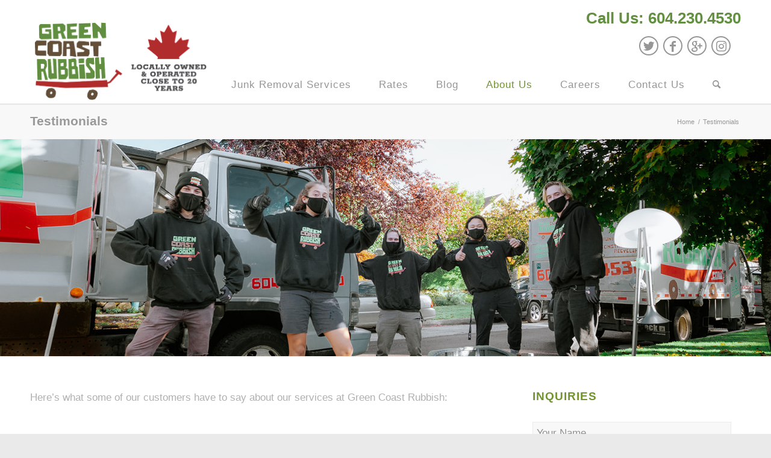

--- FILE ---
content_type: text/html; charset=UTF-8
request_url: https://www.greencoastrubbish.com/testimonials/
body_size: 25903
content:
<!DOCTYPE html>
<html lang="en-US" class="html_stretched responsive av-preloader-disabled  html_header_top html_logo_left html_main_nav_header html_menu_right html_custom html_header_sticky html_header_shrinking html_header_topbar_active html_mobile_menu_phone html_header_searchicon html_content_align_center html_header_unstick_top_disabled html_header_stretch_disabled html_minimal_header html_minimal_header_shadow html_av-overlay-side html_av-overlay-side-classic html_av-submenu-noclone html_entry_id_199 av-cookies-no-cookie-consent av-no-preview av-default-lightbox html_text_menu_active av-mobile-menu-switch-default">
<head>
<meta charset="UTF-8" />
<script type="text/javascript">
/* <![CDATA[ */
var gform;gform||(document.addEventListener("gform_main_scripts_loaded",function(){gform.scriptsLoaded=!0}),document.addEventListener("gform/theme/scripts_loaded",function(){gform.themeScriptsLoaded=!0}),window.addEventListener("DOMContentLoaded",function(){gform.domLoaded=!0}),gform={domLoaded:!1,scriptsLoaded:!1,themeScriptsLoaded:!1,isFormEditor:()=>"function"==typeof InitializeEditor,callIfLoaded:function(o){return!(!gform.domLoaded||!gform.scriptsLoaded||!gform.themeScriptsLoaded&&!gform.isFormEditor()||(gform.isFormEditor()&&console.warn("The use of gform.initializeOnLoaded() is deprecated in the form editor context and will be removed in Gravity Forms 3.1."),o(),0))},initializeOnLoaded:function(o){gform.callIfLoaded(o)||(document.addEventListener("gform_main_scripts_loaded",()=>{gform.scriptsLoaded=!0,gform.callIfLoaded(o)}),document.addEventListener("gform/theme/scripts_loaded",()=>{gform.themeScriptsLoaded=!0,gform.callIfLoaded(o)}),window.addEventListener("DOMContentLoaded",()=>{gform.domLoaded=!0,gform.callIfLoaded(o)}))},hooks:{action:{},filter:{}},addAction:function(o,r,e,t){gform.addHook("action",o,r,e,t)},addFilter:function(o,r,e,t){gform.addHook("filter",o,r,e,t)},doAction:function(o){gform.doHook("action",o,arguments)},applyFilters:function(o){return gform.doHook("filter",o,arguments)},removeAction:function(o,r){gform.removeHook("action",o,r)},removeFilter:function(o,r,e){gform.removeHook("filter",o,r,e)},addHook:function(o,r,e,t,n){null==gform.hooks[o][r]&&(gform.hooks[o][r]=[]);var d=gform.hooks[o][r];null==n&&(n=r+"_"+d.length),gform.hooks[o][r].push({tag:n,callable:e,priority:t=null==t?10:t})},doHook:function(r,o,e){var t;if(e=Array.prototype.slice.call(e,1),null!=gform.hooks[r][o]&&((o=gform.hooks[r][o]).sort(function(o,r){return o.priority-r.priority}),o.forEach(function(o){"function"!=typeof(t=o.callable)&&(t=window[t]),"action"==r?t.apply(null,e):e[0]=t.apply(null,e)})),"filter"==r)return e[0]},removeHook:function(o,r,t,n){var e;null!=gform.hooks[o][r]&&(e=(e=gform.hooks[o][r]).filter(function(o,r,e){return!!(null!=n&&n!=o.tag||null!=t&&t!=o.priority)}),gform.hooks[o][r]=e)}});
/* ]]> */
</script>


<meta name="google-site-verification" content="wuFyg1vSyan06gRigr3UitRJck0n8s3c0jEZnD9cIuQ" />

<script>
  (function(i,s,o,g,r,a,m){i['GoogleAnalyticsObject']=r;i[r]=i[r]||function(){
  (i[r].q=i[r].q||[]).push(arguments)},i[r].l=1*new Date();a=s.createElement(o),
  m=s.getElementsByTagName(o)[0];a.async=1;a.src=g;m.parentNode.insertBefore(a,m)
  })(window,document,'script','//www.google-analytics.com/analytics.js','ga');

  ga('create', 'UA-22545201-1', 'auto');
  ga('send', 'pageview');
</script>

<meta name="google-site-verification" content="smioT-SZTXv-wKvcB-IG-wj03cG_tV8pdfFmRgl9T5U" />

<!-- Global site tag (gtag.js) - Google Ads: 978251468 -->
<script async src="https://www.googletagmanager.com/gtag/js?id=AW-978251468"></script>
<script>
  window.dataLayer = window.dataLayer || [];
  function gtag(){dataLayer.push(arguments);}
  gtag('js', new Date());
  gtag('config', 'AW-978251468');
</script>

<!-- Google Tag Manager 2020-->
<script>(function(w,d,s,l,i){w[l]=w[l]||[];w[l].push({'gtm.start':
new Date().getTime(),event:'gtm.js'});var f=d.getElementsByTagName(s)[0],
j=d.createElement(s),dl=l!='dataLayer'?'&l='+l:'';j.async=true;j.src=
'//www.googletagmanager.com/gtm.js?id='+i+dl;f.parentNode.insertBefore(j,f);
})(window,document,'script','dataLayer','GTM-5M543CQ');</script>
<!-- End Google Tag Manager 2020-->


<!-- Google Tag Manager 2024-->
<script>(function(w,d,s,l,i){w[l]=w[l]||[];w[l].push({'gtm.start':
new Date().getTime(),event:'gtm.js'});var f=d.getElementsByTagName(s)[0],
j=d.createElement(s),dl=l!='dataLayer'?'&l='+l:'';j.async=true;j.src=
'https://www.googletagmanager.com/gtm.js?id='+i+dl;f.parentNode.insertBefore(j,f);
})(window,document,'script','dataLayer','GTM-NGZQ3SSZ');</script>
<!-- End Google Tag Manager 2024-->


<!-- Facebook Pixel Code -->
<script>
!function(f,b,e,v,n,t,s)
{if(f.fbq)return;n=f.fbq=function(){n.callMethod?
n.callMethod.apply(n,arguments):n.queue.push(arguments)};
if(!f._fbq)f._fbq=n;n.push=n;n.loaded=!0;n.version='2.0';
n.queue=[];t=b.createElement(e);t.async=!0;
t.src=v;s=b.getElementsByTagName(e)[0];
s.parentNode.insertBefore(t,s)}(window,document,'script',
'https://connect.facebook.net/en_US/fbevents.js');
 fbq('init', '1743050722531239'); 
fbq('track', 'PageView');
</script>
<noscript>
 <img height="1" width="1" 
src="https://www.facebook.com/tr?id=1743050722531239&ev=PageView
&noscript=1"/>
</noscript>
<!-- End Facebook Pixel Code -->


<!-- mobile setting -->
<meta name="viewport" content="width=device-width, initial-scale=1">

<!-- Scripts/CSS and wp_head hook -->
<meta name='robots' content='index, follow, max-image-preview:large, max-snippet:-1, max-video-preview:-1' />

	<!-- This site is optimized with the Yoast SEO plugin v23.2 - https://yoast.com/wordpress/plugins/seo/ -->
	<title>Our Customer Testimonials - Green Coast Rubbish</title>
	<meta name="description" content="Hear what some of our wonderful customers have continued to say about our services at Green Coast Rubbish." />
	<link rel="canonical" href="https://www.greencoastrubbish.com/testimonials/" />
	<meta property="og:locale" content="en_US" />
	<meta property="og:type" content="article" />
	<meta property="og:title" content="Our Customer Testimonials - Green Coast Rubbish" />
	<meta property="og:description" content="Hear what some of our wonderful customers have continued to say about our services at Green Coast Rubbish." />
	<meta property="og:url" content="https://www.greencoastrubbish.com/testimonials/" />
	<meta property="og:site_name" content="Green Coast Rubbish" />
	<meta property="article:publisher" content="https://www.facebook.com/GreenCoastRubbish/" />
	<meta property="article:modified_time" content="2020-12-10T20:34:32+00:00" />
	<meta property="og:image" content="https://s.w.org/images/core/emoji/11/svg/1f62e.svg" />
	<meta name="twitter:label1" content="Est. reading time" />
	<meta name="twitter:data1" content="15 minutes" />
	<script type="application/ld+json" class="yoast-schema-graph">{"@context":"https://schema.org","@graph":[{"@type":"WebPage","@id":"https://www.greencoastrubbish.com/testimonials/","url":"https://www.greencoastrubbish.com/testimonials/","name":"Our Customer Testimonials - Green Coast Rubbish","isPartOf":{"@id":"https://www.greencoastrubbish.com/#website"},"primaryImageOfPage":{"@id":"https://www.greencoastrubbish.com/testimonials/#primaryimage"},"image":{"@id":"https://www.greencoastrubbish.com/testimonials/#primaryimage"},"thumbnailUrl":"https://s.w.org/images/core/emoji/11/svg/1f62e.svg","datePublished":"2014-05-25T07:43:18+00:00","dateModified":"2020-12-10T20:34:32+00:00","description":"Hear what some of our wonderful customers have continued to say about our services at Green Coast Rubbish.","breadcrumb":{"@id":"https://www.greencoastrubbish.com/testimonials/#breadcrumb"},"inLanguage":"en-US","potentialAction":[{"@type":"ReadAction","target":["https://www.greencoastrubbish.com/testimonials/"]}]},{"@type":"ImageObject","inLanguage":"en-US","@id":"https://www.greencoastrubbish.com/testimonials/#primaryimage","url":"https://s.w.org/images/core/emoji/11/svg/1f62e.svg","contentUrl":"https://s.w.org/images/core/emoji/11/svg/1f62e.svg"},{"@type":"BreadcrumbList","@id":"https://www.greencoastrubbish.com/testimonials/#breadcrumb","itemListElement":[{"@type":"ListItem","position":1,"name":"Home","item":"https://www.greencoastrubbish.com/"},{"@type":"ListItem","position":2,"name":"Testimonials"}]},{"@type":"WebSite","@id":"https://www.greencoastrubbish.com/#website","url":"https://www.greencoastrubbish.com/","name":"Green Coast Rubbish","description":"","publisher":{"@id":"https://www.greencoastrubbish.com/#organization"},"potentialAction":[{"@type":"SearchAction","target":{"@type":"EntryPoint","urlTemplate":"https://www.greencoastrubbish.com/?s={search_term_string}"},"query-input":"required name=search_term_string"}],"inLanguage":"en-US"},{"@type":"Organization","@id":"https://www.greencoastrubbish.com/#organization","name":"Green Coast Rubbish","url":"https://www.greencoastrubbish.com/","logo":{"@type":"ImageObject","inLanguage":"en-US","@id":"https://www.greencoastrubbish.com/#/schema/logo/image/","url":"https://www.greencoastrubbish.com/wp-content/uploads/2017/09/GCR-Logo-e1506370923337.png","contentUrl":"https://www.greencoastrubbish.com/wp-content/uploads/2017/09/GCR-Logo-e1506370923337.png","width":100,"height":100,"caption":"Green Coast Rubbish"},"image":{"@id":"https://www.greencoastrubbish.com/#/schema/logo/image/"},"sameAs":["https://www.facebook.com/GreenCoastRubbish/","https://x.com/green_coast","https://www.instagram.com/greencoastrubbish/"]}]}</script>
	<!-- / Yoast SEO plugin. -->


<link rel="alternate" type="application/rss+xml" title="Green Coast Rubbish &raquo; Feed" href="https://www.greencoastrubbish.com/feed/" />
<link rel="alternate" type="application/rss+xml" title="Green Coast Rubbish &raquo; Comments Feed" href="https://www.greencoastrubbish.com/comments/feed/" />
<script type="text/javascript">
/* <![CDATA[ */
window._wpemojiSettings = {"baseUrl":"https:\/\/s.w.org\/images\/core\/emoji\/15.0.3\/72x72\/","ext":".png","svgUrl":"https:\/\/s.w.org\/images\/core\/emoji\/15.0.3\/svg\/","svgExt":".svg","source":{"concatemoji":"https:\/\/www.greencoastrubbish.com\/wp-includes\/js\/wp-emoji-release.min.js?ver=6.6.4"}};
/*! This file is auto-generated */
!function(i,n){var o,s,e;function c(e){try{var t={supportTests:e,timestamp:(new Date).valueOf()};sessionStorage.setItem(o,JSON.stringify(t))}catch(e){}}function p(e,t,n){e.clearRect(0,0,e.canvas.width,e.canvas.height),e.fillText(t,0,0);var t=new Uint32Array(e.getImageData(0,0,e.canvas.width,e.canvas.height).data),r=(e.clearRect(0,0,e.canvas.width,e.canvas.height),e.fillText(n,0,0),new Uint32Array(e.getImageData(0,0,e.canvas.width,e.canvas.height).data));return t.every(function(e,t){return e===r[t]})}function u(e,t,n){switch(t){case"flag":return n(e,"\ud83c\udff3\ufe0f\u200d\u26a7\ufe0f","\ud83c\udff3\ufe0f\u200b\u26a7\ufe0f")?!1:!n(e,"\ud83c\uddfa\ud83c\uddf3","\ud83c\uddfa\u200b\ud83c\uddf3")&&!n(e,"\ud83c\udff4\udb40\udc67\udb40\udc62\udb40\udc65\udb40\udc6e\udb40\udc67\udb40\udc7f","\ud83c\udff4\u200b\udb40\udc67\u200b\udb40\udc62\u200b\udb40\udc65\u200b\udb40\udc6e\u200b\udb40\udc67\u200b\udb40\udc7f");case"emoji":return!n(e,"\ud83d\udc26\u200d\u2b1b","\ud83d\udc26\u200b\u2b1b")}return!1}function f(e,t,n){var r="undefined"!=typeof WorkerGlobalScope&&self instanceof WorkerGlobalScope?new OffscreenCanvas(300,150):i.createElement("canvas"),a=r.getContext("2d",{willReadFrequently:!0}),o=(a.textBaseline="top",a.font="600 32px Arial",{});return e.forEach(function(e){o[e]=t(a,e,n)}),o}function t(e){var t=i.createElement("script");t.src=e,t.defer=!0,i.head.appendChild(t)}"undefined"!=typeof Promise&&(o="wpEmojiSettingsSupports",s=["flag","emoji"],n.supports={everything:!0,everythingExceptFlag:!0},e=new Promise(function(e){i.addEventListener("DOMContentLoaded",e,{once:!0})}),new Promise(function(t){var n=function(){try{var e=JSON.parse(sessionStorage.getItem(o));if("object"==typeof e&&"number"==typeof e.timestamp&&(new Date).valueOf()<e.timestamp+604800&&"object"==typeof e.supportTests)return e.supportTests}catch(e){}return null}();if(!n){if("undefined"!=typeof Worker&&"undefined"!=typeof OffscreenCanvas&&"undefined"!=typeof URL&&URL.createObjectURL&&"undefined"!=typeof Blob)try{var e="postMessage("+f.toString()+"("+[JSON.stringify(s),u.toString(),p.toString()].join(",")+"));",r=new Blob([e],{type:"text/javascript"}),a=new Worker(URL.createObjectURL(r),{name:"wpTestEmojiSupports"});return void(a.onmessage=function(e){c(n=e.data),a.terminate(),t(n)})}catch(e){}c(n=f(s,u,p))}t(n)}).then(function(e){for(var t in e)n.supports[t]=e[t],n.supports.everything=n.supports.everything&&n.supports[t],"flag"!==t&&(n.supports.everythingExceptFlag=n.supports.everythingExceptFlag&&n.supports[t]);n.supports.everythingExceptFlag=n.supports.everythingExceptFlag&&!n.supports.flag,n.DOMReady=!1,n.readyCallback=function(){n.DOMReady=!0}}).then(function(){return e}).then(function(){var e;n.supports.everything||(n.readyCallback(),(e=n.source||{}).concatemoji?t(e.concatemoji):e.wpemoji&&e.twemoji&&(t(e.twemoji),t(e.wpemoji)))}))}((window,document),window._wpemojiSettings);
/* ]]> */
</script>
<style id='wp-emoji-styles-inline-css' type='text/css'>

	img.wp-smiley, img.emoji {
		display: inline !important;
		border: none !important;
		box-shadow: none !important;
		height: 1em !important;
		width: 1em !important;
		margin: 0 0.07em !important;
		vertical-align: -0.1em !important;
		background: none !important;
		padding: 0 !important;
	}
</style>
<link rel='stylesheet' id='wp-block-library-css' href='https://www.greencoastrubbish.com/wp-includes/css/dist/block-library/style.min.css?ver=6.6.4' type='text/css' media='all' />
<link rel='stylesheet' id='wp-components-css' href='https://www.greencoastrubbish.com/wp-includes/css/dist/components/style.min.css?ver=6.6.4' type='text/css' media='all' />
<link rel='stylesheet' id='wp-preferences-css' href='https://www.greencoastrubbish.com/wp-includes/css/dist/preferences/style.min.css?ver=6.6.4' type='text/css' media='all' />
<link rel='stylesheet' id='wp-block-editor-css' href='https://www.greencoastrubbish.com/wp-includes/css/dist/block-editor/style.min.css?ver=6.6.4' type='text/css' media='all' />
<link rel='stylesheet' id='popup-maker-block-library-style-css' href='https://www.greencoastrubbish.com/wp-content/plugins/popup-maker/dist/packages/block-library-style.css?ver=dbea705cfafe089d65f1' type='text/css' media='all' />
<style id='global-styles-inline-css' type='text/css'>
:root{--wp--preset--aspect-ratio--square: 1;--wp--preset--aspect-ratio--4-3: 4/3;--wp--preset--aspect-ratio--3-4: 3/4;--wp--preset--aspect-ratio--3-2: 3/2;--wp--preset--aspect-ratio--2-3: 2/3;--wp--preset--aspect-ratio--16-9: 16/9;--wp--preset--aspect-ratio--9-16: 9/16;--wp--preset--color--black: #000000;--wp--preset--color--cyan-bluish-gray: #abb8c3;--wp--preset--color--white: #ffffff;--wp--preset--color--pale-pink: #f78da7;--wp--preset--color--vivid-red: #cf2e2e;--wp--preset--color--luminous-vivid-orange: #ff6900;--wp--preset--color--luminous-vivid-amber: #fcb900;--wp--preset--color--light-green-cyan: #7bdcb5;--wp--preset--color--vivid-green-cyan: #00d084;--wp--preset--color--pale-cyan-blue: #8ed1fc;--wp--preset--color--vivid-cyan-blue: #0693e3;--wp--preset--color--vivid-purple: #9b51e0;--wp--preset--color--metallic-red: #b02b2c;--wp--preset--color--maximum-yellow-red: #edae44;--wp--preset--color--yellow-sun: #eeee22;--wp--preset--color--palm-leaf: #83a846;--wp--preset--color--aero: #7bb0e7;--wp--preset--color--old-lavender: #745f7e;--wp--preset--color--steel-teal: #5f8789;--wp--preset--color--raspberry-pink: #d65799;--wp--preset--color--medium-turquoise: #4ecac2;--wp--preset--gradient--vivid-cyan-blue-to-vivid-purple: linear-gradient(135deg,rgba(6,147,227,1) 0%,rgb(155,81,224) 100%);--wp--preset--gradient--light-green-cyan-to-vivid-green-cyan: linear-gradient(135deg,rgb(122,220,180) 0%,rgb(0,208,130) 100%);--wp--preset--gradient--luminous-vivid-amber-to-luminous-vivid-orange: linear-gradient(135deg,rgba(252,185,0,1) 0%,rgba(255,105,0,1) 100%);--wp--preset--gradient--luminous-vivid-orange-to-vivid-red: linear-gradient(135deg,rgba(255,105,0,1) 0%,rgb(207,46,46) 100%);--wp--preset--gradient--very-light-gray-to-cyan-bluish-gray: linear-gradient(135deg,rgb(238,238,238) 0%,rgb(169,184,195) 100%);--wp--preset--gradient--cool-to-warm-spectrum: linear-gradient(135deg,rgb(74,234,220) 0%,rgb(151,120,209) 20%,rgb(207,42,186) 40%,rgb(238,44,130) 60%,rgb(251,105,98) 80%,rgb(254,248,76) 100%);--wp--preset--gradient--blush-light-purple: linear-gradient(135deg,rgb(255,206,236) 0%,rgb(152,150,240) 100%);--wp--preset--gradient--blush-bordeaux: linear-gradient(135deg,rgb(254,205,165) 0%,rgb(254,45,45) 50%,rgb(107,0,62) 100%);--wp--preset--gradient--luminous-dusk: linear-gradient(135deg,rgb(255,203,112) 0%,rgb(199,81,192) 50%,rgb(65,88,208) 100%);--wp--preset--gradient--pale-ocean: linear-gradient(135deg,rgb(255,245,203) 0%,rgb(182,227,212) 50%,rgb(51,167,181) 100%);--wp--preset--gradient--electric-grass: linear-gradient(135deg,rgb(202,248,128) 0%,rgb(113,206,126) 100%);--wp--preset--gradient--midnight: linear-gradient(135deg,rgb(2,3,129) 0%,rgb(40,116,252) 100%);--wp--preset--font-size--small: 1rem;--wp--preset--font-size--medium: 1.125rem;--wp--preset--font-size--large: 1.75rem;--wp--preset--font-size--x-large: clamp(1.75rem, 3vw, 2.25rem);--wp--preset--spacing--20: 0.44rem;--wp--preset--spacing--30: 0.67rem;--wp--preset--spacing--40: 1rem;--wp--preset--spacing--50: 1.5rem;--wp--preset--spacing--60: 2.25rem;--wp--preset--spacing--70: 3.38rem;--wp--preset--spacing--80: 5.06rem;--wp--preset--shadow--natural: 6px 6px 9px rgba(0, 0, 0, 0.2);--wp--preset--shadow--deep: 12px 12px 50px rgba(0, 0, 0, 0.4);--wp--preset--shadow--sharp: 6px 6px 0px rgba(0, 0, 0, 0.2);--wp--preset--shadow--outlined: 6px 6px 0px -3px rgba(255, 255, 255, 1), 6px 6px rgba(0, 0, 0, 1);--wp--preset--shadow--crisp: 6px 6px 0px rgba(0, 0, 0, 1);}:root { --wp--style--global--content-size: 800px;--wp--style--global--wide-size: 1130px; }:where(body) { margin: 0; }.wp-site-blocks > .alignleft { float: left; margin-right: 2em; }.wp-site-blocks > .alignright { float: right; margin-left: 2em; }.wp-site-blocks > .aligncenter { justify-content: center; margin-left: auto; margin-right: auto; }:where(.is-layout-flex){gap: 0.5em;}:where(.is-layout-grid){gap: 0.5em;}.is-layout-flow > .alignleft{float: left;margin-inline-start: 0;margin-inline-end: 2em;}.is-layout-flow > .alignright{float: right;margin-inline-start: 2em;margin-inline-end: 0;}.is-layout-flow > .aligncenter{margin-left: auto !important;margin-right: auto !important;}.is-layout-constrained > .alignleft{float: left;margin-inline-start: 0;margin-inline-end: 2em;}.is-layout-constrained > .alignright{float: right;margin-inline-start: 2em;margin-inline-end: 0;}.is-layout-constrained > .aligncenter{margin-left: auto !important;margin-right: auto !important;}.is-layout-constrained > :where(:not(.alignleft):not(.alignright):not(.alignfull)){max-width: var(--wp--style--global--content-size);margin-left: auto !important;margin-right: auto !important;}.is-layout-constrained > .alignwide{max-width: var(--wp--style--global--wide-size);}body .is-layout-flex{display: flex;}.is-layout-flex{flex-wrap: wrap;align-items: center;}.is-layout-flex > :is(*, div){margin: 0;}body .is-layout-grid{display: grid;}.is-layout-grid > :is(*, div){margin: 0;}body{padding-top: 0px;padding-right: 0px;padding-bottom: 0px;padding-left: 0px;}a:where(:not(.wp-element-button)){text-decoration: underline;}:root :where(.wp-element-button, .wp-block-button__link){background-color: #32373c;border-width: 0;color: #fff;font-family: inherit;font-size: inherit;line-height: inherit;padding: calc(0.667em + 2px) calc(1.333em + 2px);text-decoration: none;}.has-black-color{color: var(--wp--preset--color--black) !important;}.has-cyan-bluish-gray-color{color: var(--wp--preset--color--cyan-bluish-gray) !important;}.has-white-color{color: var(--wp--preset--color--white) !important;}.has-pale-pink-color{color: var(--wp--preset--color--pale-pink) !important;}.has-vivid-red-color{color: var(--wp--preset--color--vivid-red) !important;}.has-luminous-vivid-orange-color{color: var(--wp--preset--color--luminous-vivid-orange) !important;}.has-luminous-vivid-amber-color{color: var(--wp--preset--color--luminous-vivid-amber) !important;}.has-light-green-cyan-color{color: var(--wp--preset--color--light-green-cyan) !important;}.has-vivid-green-cyan-color{color: var(--wp--preset--color--vivid-green-cyan) !important;}.has-pale-cyan-blue-color{color: var(--wp--preset--color--pale-cyan-blue) !important;}.has-vivid-cyan-blue-color{color: var(--wp--preset--color--vivid-cyan-blue) !important;}.has-vivid-purple-color{color: var(--wp--preset--color--vivid-purple) !important;}.has-metallic-red-color{color: var(--wp--preset--color--metallic-red) !important;}.has-maximum-yellow-red-color{color: var(--wp--preset--color--maximum-yellow-red) !important;}.has-yellow-sun-color{color: var(--wp--preset--color--yellow-sun) !important;}.has-palm-leaf-color{color: var(--wp--preset--color--palm-leaf) !important;}.has-aero-color{color: var(--wp--preset--color--aero) !important;}.has-old-lavender-color{color: var(--wp--preset--color--old-lavender) !important;}.has-steel-teal-color{color: var(--wp--preset--color--steel-teal) !important;}.has-raspberry-pink-color{color: var(--wp--preset--color--raspberry-pink) !important;}.has-medium-turquoise-color{color: var(--wp--preset--color--medium-turquoise) !important;}.has-black-background-color{background-color: var(--wp--preset--color--black) !important;}.has-cyan-bluish-gray-background-color{background-color: var(--wp--preset--color--cyan-bluish-gray) !important;}.has-white-background-color{background-color: var(--wp--preset--color--white) !important;}.has-pale-pink-background-color{background-color: var(--wp--preset--color--pale-pink) !important;}.has-vivid-red-background-color{background-color: var(--wp--preset--color--vivid-red) !important;}.has-luminous-vivid-orange-background-color{background-color: var(--wp--preset--color--luminous-vivid-orange) !important;}.has-luminous-vivid-amber-background-color{background-color: var(--wp--preset--color--luminous-vivid-amber) !important;}.has-light-green-cyan-background-color{background-color: var(--wp--preset--color--light-green-cyan) !important;}.has-vivid-green-cyan-background-color{background-color: var(--wp--preset--color--vivid-green-cyan) !important;}.has-pale-cyan-blue-background-color{background-color: var(--wp--preset--color--pale-cyan-blue) !important;}.has-vivid-cyan-blue-background-color{background-color: var(--wp--preset--color--vivid-cyan-blue) !important;}.has-vivid-purple-background-color{background-color: var(--wp--preset--color--vivid-purple) !important;}.has-metallic-red-background-color{background-color: var(--wp--preset--color--metallic-red) !important;}.has-maximum-yellow-red-background-color{background-color: var(--wp--preset--color--maximum-yellow-red) !important;}.has-yellow-sun-background-color{background-color: var(--wp--preset--color--yellow-sun) !important;}.has-palm-leaf-background-color{background-color: var(--wp--preset--color--palm-leaf) !important;}.has-aero-background-color{background-color: var(--wp--preset--color--aero) !important;}.has-old-lavender-background-color{background-color: var(--wp--preset--color--old-lavender) !important;}.has-steel-teal-background-color{background-color: var(--wp--preset--color--steel-teal) !important;}.has-raspberry-pink-background-color{background-color: var(--wp--preset--color--raspberry-pink) !important;}.has-medium-turquoise-background-color{background-color: var(--wp--preset--color--medium-turquoise) !important;}.has-black-border-color{border-color: var(--wp--preset--color--black) !important;}.has-cyan-bluish-gray-border-color{border-color: var(--wp--preset--color--cyan-bluish-gray) !important;}.has-white-border-color{border-color: var(--wp--preset--color--white) !important;}.has-pale-pink-border-color{border-color: var(--wp--preset--color--pale-pink) !important;}.has-vivid-red-border-color{border-color: var(--wp--preset--color--vivid-red) !important;}.has-luminous-vivid-orange-border-color{border-color: var(--wp--preset--color--luminous-vivid-orange) !important;}.has-luminous-vivid-amber-border-color{border-color: var(--wp--preset--color--luminous-vivid-amber) !important;}.has-light-green-cyan-border-color{border-color: var(--wp--preset--color--light-green-cyan) !important;}.has-vivid-green-cyan-border-color{border-color: var(--wp--preset--color--vivid-green-cyan) !important;}.has-pale-cyan-blue-border-color{border-color: var(--wp--preset--color--pale-cyan-blue) !important;}.has-vivid-cyan-blue-border-color{border-color: var(--wp--preset--color--vivid-cyan-blue) !important;}.has-vivid-purple-border-color{border-color: var(--wp--preset--color--vivid-purple) !important;}.has-metallic-red-border-color{border-color: var(--wp--preset--color--metallic-red) !important;}.has-maximum-yellow-red-border-color{border-color: var(--wp--preset--color--maximum-yellow-red) !important;}.has-yellow-sun-border-color{border-color: var(--wp--preset--color--yellow-sun) !important;}.has-palm-leaf-border-color{border-color: var(--wp--preset--color--palm-leaf) !important;}.has-aero-border-color{border-color: var(--wp--preset--color--aero) !important;}.has-old-lavender-border-color{border-color: var(--wp--preset--color--old-lavender) !important;}.has-steel-teal-border-color{border-color: var(--wp--preset--color--steel-teal) !important;}.has-raspberry-pink-border-color{border-color: var(--wp--preset--color--raspberry-pink) !important;}.has-medium-turquoise-border-color{border-color: var(--wp--preset--color--medium-turquoise) !important;}.has-vivid-cyan-blue-to-vivid-purple-gradient-background{background: var(--wp--preset--gradient--vivid-cyan-blue-to-vivid-purple) !important;}.has-light-green-cyan-to-vivid-green-cyan-gradient-background{background: var(--wp--preset--gradient--light-green-cyan-to-vivid-green-cyan) !important;}.has-luminous-vivid-amber-to-luminous-vivid-orange-gradient-background{background: var(--wp--preset--gradient--luminous-vivid-amber-to-luminous-vivid-orange) !important;}.has-luminous-vivid-orange-to-vivid-red-gradient-background{background: var(--wp--preset--gradient--luminous-vivid-orange-to-vivid-red) !important;}.has-very-light-gray-to-cyan-bluish-gray-gradient-background{background: var(--wp--preset--gradient--very-light-gray-to-cyan-bluish-gray) !important;}.has-cool-to-warm-spectrum-gradient-background{background: var(--wp--preset--gradient--cool-to-warm-spectrum) !important;}.has-blush-light-purple-gradient-background{background: var(--wp--preset--gradient--blush-light-purple) !important;}.has-blush-bordeaux-gradient-background{background: var(--wp--preset--gradient--blush-bordeaux) !important;}.has-luminous-dusk-gradient-background{background: var(--wp--preset--gradient--luminous-dusk) !important;}.has-pale-ocean-gradient-background{background: var(--wp--preset--gradient--pale-ocean) !important;}.has-electric-grass-gradient-background{background: var(--wp--preset--gradient--electric-grass) !important;}.has-midnight-gradient-background{background: var(--wp--preset--gradient--midnight) !important;}.has-small-font-size{font-size: var(--wp--preset--font-size--small) !important;}.has-medium-font-size{font-size: var(--wp--preset--font-size--medium) !important;}.has-large-font-size{font-size: var(--wp--preset--font-size--large) !important;}.has-x-large-font-size{font-size: var(--wp--preset--font-size--x-large) !important;}
:where(.wp-block-post-template.is-layout-flex){gap: 1.25em;}:where(.wp-block-post-template.is-layout-grid){gap: 1.25em;}
:where(.wp-block-columns.is-layout-flex){gap: 2em;}:where(.wp-block-columns.is-layout-grid){gap: 2em;}
:root :where(.wp-block-pullquote){font-size: 1.5em;line-height: 1.6;}
</style>
<link rel='stylesheet' id='parent-style-css' href='https://www.greencoastrubbish.com/wp-content/themes/enfold/style.css?ver=6.6.4' type='text/css' media='all' />
<link rel='stylesheet' id='popup-maker-site-css' href='//www.greencoastrubbish.com/wp-content/uploads/pum/pum-site-styles.css?generated=1756157116&#038;ver=1.21.5' type='text/css' media='all' />
<link rel='stylesheet' id='avia-merged-styles-css' href='https://www.greencoastrubbish.com/wp-content/uploads/dynamic_avia/avia-merged-styles-5dd26f6d39239a8720d4a97696a72d59---696001adb340f.css' type='text/css' media='all' />
<link rel='stylesheet' id='avia-single-post-199-css' href='https://www.greencoastrubbish.com/wp-content/uploads/dynamic_avia/avia_posts_css/post-199.css?ver=ver-1767927018' type='text/css' media='all' />
<script type="text/javascript" src="https://www.greencoastrubbish.com/wp-includes/js/jquery/jquery.min.js?ver=3.7.1" id="jquery-core-js"></script>
<script type="text/javascript" src="https://www.greencoastrubbish.com/wp-includes/js/jquery/jquery-migrate.min.js?ver=3.4.1" id="jquery-migrate-js"></script>
<script type="text/javascript" src="https://www.greencoastrubbish.com/wp-content/uploads/dynamic_avia/avia-head-scripts-180dc93202c78efbfaac1566cc8ab1fc---696001adc8280.js" id="avia-head-scripts-js"></script>
<link rel="https://api.w.org/" href="https://www.greencoastrubbish.com/wp-json/" /><link rel="alternate" title="JSON" type="application/json" href="https://www.greencoastrubbish.com/wp-json/wp/v2/pages/199" /><link rel="EditURI" type="application/rsd+xml" title="RSD" href="https://www.greencoastrubbish.com/xmlrpc.php?rsd" />
<meta name="generator" content="WordPress 6.6.4" />
<link rel='shortlink' href='https://www.greencoastrubbish.com/?p=199' />
<link rel="alternate" title="oEmbed (JSON)" type="application/json+oembed" href="https://www.greencoastrubbish.com/wp-json/oembed/1.0/embed?url=https%3A%2F%2Fwww.greencoastrubbish.com%2Ftestimonials%2F" />
<link rel="alternate" title="oEmbed (XML)" type="text/xml+oembed" href="https://www.greencoastrubbish.com/wp-json/oembed/1.0/embed?url=https%3A%2F%2Fwww.greencoastrubbish.com%2Ftestimonials%2F&#038;format=xml" />
<link rel="profile" href="http://gmpg.org/xfn/11" />
<link rel="alternate" type="application/rss+xml" title="Green Coast Rubbish RSS2 Feed" href="https://www.greencoastrubbish.com/feed/" />
<link rel="pingback" href="https://www.greencoastrubbish.com/xmlrpc.php" />

<style type='text/css' media='screen'>
 #top #header_main > .container, #top #header_main > .container .main_menu  .av-main-nav > li > a, #top #header_main #menu-item-shop .cart_dropdown_link{ height:142px; line-height: 142px; }
 .html_top_nav_header .av-logo-container{ height:142px;  }
 .html_header_top.html_header_sticky #top #wrap_all #main{ padding-top:172px; } 
</style>
<!--[if lt IE 9]><script src="https://www.greencoastrubbish.com/wp-content/themes/enfold/js/html5shiv.js"></script><![endif]-->


<!-- To speed up the rendering and to display the site as fast as possible to the user we include some styles and scripts for above the fold content inline -->
<script type="text/javascript">'use strict';var avia_is_mobile=!1;if(/Android|webOS|iPhone|iPad|iPod|BlackBerry|IEMobile|Opera Mini/i.test(navigator.userAgent)&&'ontouchstart' in document.documentElement){avia_is_mobile=!0;document.documentElement.className+=' avia_mobile '}
else{document.documentElement.className+=' avia_desktop '};document.documentElement.className+=' js_active ';(function(){var e=['-webkit-','-moz-','-ms-',''],n='',o=!1,a=!1;for(var t in e){if(e[t]+'transform' in document.documentElement.style){o=!0;n=e[t]+'transform'};if(e[t]+'perspective' in document.documentElement.style){a=!0}};if(o){document.documentElement.className+=' avia_transform '};if(a){document.documentElement.className+=' avia_transform3d '};if(typeof document.getElementsByClassName=='function'&&typeof document.documentElement.getBoundingClientRect=='function'&&avia_is_mobile==!1){if(n&&window.innerHeight>0){setTimeout(function(){var e=0,o={},a=0,t=document.getElementsByClassName('av-parallax'),i=window.pageYOffset||document.documentElement.scrollTop;for(e=0;e<t.length;e++){t[e].style.top='0px';o=t[e].getBoundingClientRect();a=Math.ceil((window.innerHeight+i-o.top)*0.3);t[e].style[n]='translate(0px, '+a+'px)';t[e].style.top='auto';t[e].className+=' enabled-parallax '}},50)}}})();</script><link rel="icon" href="https://www.greencoastrubbish.com/wp-content/uploads/2020/07/cropped-GCR-Logo-300x267-1-32x32.png" sizes="32x32" />
<link rel="icon" href="https://www.greencoastrubbish.com/wp-content/uploads/2020/07/cropped-GCR-Logo-300x267-1-192x192.png" sizes="192x192" />
<link rel="apple-touch-icon" href="https://www.greencoastrubbish.com/wp-content/uploads/2020/07/cropped-GCR-Logo-300x267-1-180x180.png" />
<meta name="msapplication-TileImage" content="https://www.greencoastrubbish.com/wp-content/uploads/2020/07/cropped-GCR-Logo-300x267-1-270x270.png" />
<style type="text/css">
		@font-face {font-family: 'entypo-fontello'; font-weight: normal; font-style: normal; font-display: auto;
		src: url('https://www.greencoastrubbish.com/wp-content/themes/enfold/config-templatebuilder/avia-template-builder/assets/fonts/entypo-fontello.woff2') format('woff2'),
		url('https://www.greencoastrubbish.com/wp-content/themes/enfold/config-templatebuilder/avia-template-builder/assets/fonts/entypo-fontello.woff') format('woff'),
		url('https://www.greencoastrubbish.com/wp-content/themes/enfold/config-templatebuilder/avia-template-builder/assets/fonts/entypo-fontello.ttf') format('truetype'),
		url('https://www.greencoastrubbish.com/wp-content/themes/enfold/config-templatebuilder/avia-template-builder/assets/fonts/entypo-fontello.svg#entypo-fontello') format('svg'),
		url('https://www.greencoastrubbish.com/wp-content/themes/enfold/config-templatebuilder/avia-template-builder/assets/fonts/entypo-fontello.eot'),
		url('https://www.greencoastrubbish.com/wp-content/themes/enfold/config-templatebuilder/avia-template-builder/assets/fonts/entypo-fontello.eot?#iefix') format('embedded-opentype');
		} #top .avia-font-entypo-fontello, body .avia-font-entypo-fontello, html body [data-av_iconfont='entypo-fontello']:before{ font-family: 'entypo-fontello'; }
		
		@font-face {font-family: 'fontello'; font-weight: normal; font-style: normal; font-display: auto;
		src: url('https://www.greencoastrubbish.com/wp-content/uploads/avia_fonts/fontello/fontello.woff2') format('woff2'),
		url('https://www.greencoastrubbish.com/wp-content/uploads/avia_fonts/fontello/fontello.woff') format('woff'),
		url('https://www.greencoastrubbish.com/wp-content/uploads/avia_fonts/fontello/fontello.ttf') format('truetype'),
		url('https://www.greencoastrubbish.com/wp-content/uploads/avia_fonts/fontello/fontello.svg#fontello') format('svg'),
		url('https://www.greencoastrubbish.com/wp-content/uploads/avia_fonts/fontello/fontello.eot'),
		url('https://www.greencoastrubbish.com/wp-content/uploads/avia_fonts/fontello/fontello.eot?#iefix') format('embedded-opentype');
		} #top .avia-font-fontello, body .avia-font-fontello, html body [data-av_iconfont='fontello']:before{ font-family: 'fontello'; }
		</style>

<!--
Debugging Info for Theme support: 

Theme: Enfold
Version: 5.6.4
Installed: enfold
AviaFramework Version: 5.6
AviaBuilder Version: 5.3
aviaElementManager Version: 1.0.1
- - - - - - - - - - -
ChildTheme: GCR Theme
ChildTheme Version: 1.0.0
ChildTheme Installed: enfold

- - - - - - - - - - -
ML:128-PU:38-PLA:15
WP:6.6.4
Compress: CSS:all theme files - JS:all theme files
Updates: disabled
PLAu:15
-->
</head>

<body id="top" class="page-template-default page page-id-199 stretched rtl_columns av-curtain-numeric helvetica neue-websave helvetica_neue  avia-responsive-images-support" itemscope="itemscope" itemtype="https://schema.org/WebPage" >
<!-- Google Tag Manager (noscript) 2020-->
	<noscript><iframe src="//www.googletagmanager.com/ns.html?id=GTM-5M543CQ"
height="0" width="0" style="display:none;visibility:hidden"></iframe></noscript>
<!-- End Google Tag Manager (noscript) 2020-->

<!-- Google Tag Manager (noscript) 2024-->
<noscript><iframe src=https://www.googletagmanager.com/ns.html?id=GTM-NGZQ3SSZ
height="0" width="0" style="display:none;visibility:hidden"></iframe></noscript>
<!-- End Google Tag Manager (noscript) 2024-->

	
	<div id='wrap_all'>

	
<header id='header' class='all_colors header_color light_bg_color  av_header_top av_logo_left av_main_nav_header av_menu_right av_custom av_header_sticky av_header_shrinking av_header_stretch_disabled av_mobile_menu_phone av_header_searchicon av_header_unstick_top_disabled av_minimal_header av_minimal_header_shadow av_bottom_nav_disabled  av_header_border_disabled' data-av_shrink_factor='50' role="banner" itemscope="itemscope" itemtype="https://schema.org/WPHeader" >

		<div id='header_meta' class='container_wrap container_wrap_meta  av_icon_active_right av_extra_header_active av_secondary_right av_entry_id_199'>

			      <div class='container'>
			      <ul class='noLightbox social_bookmarks icon_count_4'><li class='social_bookmarks_twitter av-social-link-twitter social_icon_1'><a target="_blank" aria-label="Link to Twitter" href='https://twitter.com/Green_Coast' aria-hidden='false' data-av_icon='' data-av_iconfont='entypo-fontello' title='Twitter' rel="noopener"><span class='avia_hidden_link_text'>Twitter</span></a></li><li class='social_bookmarks_facebook av-social-link-facebook social_icon_2'><a target="_blank" aria-label="Link to Facebook" href='https://www.facebook.com/GreenCoastRubbish' aria-hidden='false' data-av_icon='' data-av_iconfont='entypo-fontello' title='Facebook' rel="noopener"><span class='avia_hidden_link_text'>Facebook</span></a></li><li class='social_bookmarks_GooglePlus av-social-link-GooglePlus social_icon_3'><a target="_blank" aria-label="Link to GooglePlus" href='https://goo.gl/maps/EVm6HNnmKgp' aria-hidden='false' data-av_icon='' data-av_iconfont='entypo-fontello' title='GooglePlus' rel="noopener"><span class='avia_hidden_link_text'>GooglePlus</span></a></li><li class='social_bookmarks_instagram av-social-link-instagram social_icon_4'><a target="_blank" aria-label="Link to Instagram" href='https://www.instagram.com/greencoastrubbish/' aria-hidden='false' data-av_icon='' data-av_iconfont='entypo-fontello' title='Instagram' rel="noopener"><span class='avia_hidden_link_text'>Instagram</span></a></li></ul><nav class='sub_menu'  role="navigation" itemscope="itemscope" itemtype="https://schema.org/SiteNavigationElement" ><ul role="menu" class="menu" id="avia2-menu"><li role="menuitem" id="menu-item-24523" class="menu-item menu-item-type-custom menu-item-object-custom menu-item-24523"><a href="tel:6042304530">Call Us: 604.230.4530</a></li>
</ul></nav>			      </div>
		</div>

		<div  id='header_main' class='container_wrap container_wrap_logo'>

        <div class='container av-logo-container'><div class='inner-container'><span class='logo avia-standard-logo'><a href='https://www.greencoastrubbish.com/' class=''><img src="https://www.greencoastrubbish.com/wp-content/uploads/2025/04/gcr-canada.png" srcset="https://www.greencoastrubbish.com/wp-content/uploads/2025/04/gcr-canada.png 600w, https://www.greencoastrubbish.com/wp-content/uploads/2025/04/gcr-canada-300x134.png 300w" sizes="(max-width: 600px) 100vw, 600px" height="100" width="300" alt='Green Coast Rubbish' title='gcr-canada' /></a></span><nav class='main_menu' data-selectname='Select a page'  role="navigation" itemscope="itemscope" itemtype="https://schema.org/SiteNavigationElement" ><div class="avia-menu av-main-nav-wrap"><ul role="menu" class="menu av-main-nav" id="avia-menu"><li role="menuitem" id="menu-item-44" class="menu-item menu-item-type-post_type menu-item-object-page menu-item-has-children menu-item-top-level menu-item-top-level-1"><a href="https://www.greencoastrubbish.com/junk-removal-services/" itemprop="url" tabindex="0"><span class="avia-bullet"></span><span class="avia-menu-text">Junk Removal Services</span><span class="avia-menu-fx"><span class="avia-arrow-wrap"><span class="avia-arrow"></span></span></span></a>


<ul class="sub-menu">
	<li role="menuitem" id="menu-item-45" class="menu-item menu-item-type-post_type menu-item-object-page"><a href="https://www.greencoastrubbish.com/junk-removal-services/commercial-junk-removal/" itemprop="url" tabindex="0"><span class="avia-bullet"></span><span class="avia-menu-text">Commercial Junk Removal</span></a></li>
	<li role="menuitem" id="menu-item-47" class="menu-item menu-item-type-post_type menu-item-object-page menu-item-has-children"><a href="https://www.greencoastrubbish.com/junk-removal-services/residential-junk-removal/" itemprop="url" tabindex="0"><span class="avia-bullet"></span><span class="avia-menu-text">Residential Junk Removal</span></a>
	<ul class="sub-menu">
		<li role="menuitem" id="menu-item-48" class="menu-item menu-item-type-post_type menu-item-object-page"><a href="https://www.greencoastrubbish.com/junk-removal-services/residential-junk-removal/strata-multifamily-junk-removal/" itemprop="url" tabindex="0"><span class="avia-bullet"></span><span class="avia-menu-text">Strata &#038; Multifamily Junk Removal</span></a></li>
	</ul>
</li>
	<li role="menuitem" id="menu-item-14317" class="menu-item menu-item-type-post_type menu-item-object-page"><a href="https://www.greencoastrubbish.com/junk-removal-services/recycling-tote-rentals/" itemprop="url" tabindex="0"><span class="avia-bullet"></span><span class="avia-menu-text">Recycling Tote Rentals</span></a></li>
	<li role="menuitem" id="menu-item-14315" class="menu-item menu-item-type-post_type menu-item-object-page"><a href="https://www.greencoastrubbish.com/junk-removal-services/bin-rentals/" itemprop="url" tabindex="0"><span class="avia-bullet"></span><span class="avia-menu-text">Roll-Off Bin Rentals</span></a></li>
	<li role="menuitem" id="menu-item-66" class="menu-item menu-item-type-post_type menu-item-object-page menu-item-has-children"><a href="https://www.greencoastrubbish.com/junk-removal-services/custom-recycling-reuse-programs/" itemprop="url" tabindex="0"><span class="avia-bullet"></span><span class="avia-menu-text">Recycling</span></a>
	<ul class="sub-menu">
		<li role="menuitem" id="menu-item-22065" class="menu-item menu-item-type-post_type menu-item-object-page"><a href="https://www.greencoastrubbish.com/junk-removal-services/mattress-disposal-recycling-vancouver/" itemprop="url" tabindex="0"><span class="avia-bullet"></span><span class="avia-menu-text">Mattress Disposal</span></a></li>
	</ul>
</li>
	<li role="menuitem" id="menu-item-46" class="menu-item menu-item-type-post_type menu-item-object-page"><a href="https://www.greencoastrubbish.com/junk-removal-services/construction-sites/" itemprop="url" tabindex="0"><span class="avia-bullet"></span><span class="avia-menu-text">Construction Sites</span></a></li>
	<li role="menuitem" id="menu-item-4375" class="menu-item menu-item-type-post_type menu-item-object-page"><a href="https://www.greencoastrubbish.com/junk-removal-services/demolition-deconstruction-services/" itemprop="url" tabindex="0"><span class="avia-bullet"></span><span class="avia-menu-text">Deconstruction</span></a></li>
</ul>
</li>
<li role="menuitem" id="menu-item-49" class="menu-item menu-item-type-post_type menu-item-object-page menu-item-has-children menu-item-top-level menu-item-top-level-2"><a href="https://www.greencoastrubbish.com/junk-removal-flat-rate/" itemprop="url" tabindex="0"><span class="avia-bullet"></span><span class="avia-menu-text">Rates</span><span class="avia-menu-fx"><span class="avia-arrow-wrap"><span class="avia-arrow"></span></span></span></a>


<ul class="sub-menu">
	<li role="menuitem" id="menu-item-24825" class="menu-item menu-item-type-post_type menu-item-object-page"><a href="https://www.greencoastrubbish.com/express-service/" itemprop="url" tabindex="0"><span class="avia-bullet"></span><span class="avia-menu-text">Express Service</span></a></li>
</ul>
</li>
<li role="menuitem" id="menu-item-41" class="menu-item menu-item-type-post_type menu-item-object-page menu-item-top-level menu-item-top-level-3"><a href="https://www.greencoastrubbish.com/blog/" itemprop="url" tabindex="0"><span class="avia-bullet"></span><span class="avia-menu-text">Blog</span><span class="avia-menu-fx"><span class="avia-arrow-wrap"><span class="avia-arrow"></span></span></span></a></li>
<li role="menuitem" id="menu-item-40" class="menu-item menu-item-type-post_type menu-item-object-page current-menu-ancestor current-menu-parent current_page_parent current_page_ancestor menu-item-has-children menu-item-top-level menu-item-top-level-4"><a href="https://www.greencoastrubbish.com/about-us/" itemprop="url" tabindex="0"><span class="avia-bullet"></span><span class="avia-menu-text">About Us</span><span class="avia-menu-fx"><span class="avia-arrow-wrap"><span class="avia-arrow"></span></span></span></a>


<ul class="sub-menu">
	<li role="menuitem" id="menu-item-108" class="menu-item menu-item-type-post_type menu-item-object-page"><a href="https://www.greencoastrubbish.com/about-us/clients/" itemprop="url" tabindex="0"><span class="avia-bullet"></span><span class="avia-menu-text">Our Clients</span></a></li>
	<li role="menuitem" id="menu-item-109" class="menu-item menu-item-type-post_type menu-item-object-page"><a href="https://www.greencoastrubbish.com/about-us/community/" itemprop="url" tabindex="0"><span class="avia-bullet"></span><span class="avia-menu-text">Community</span></a></li>
	<li role="menuitem" id="menu-item-24903" class="menu-item menu-item-type-post_type menu-item-object-page"><a href="https://www.greencoastrubbish.com/telus-kelp-planting-program/" itemprop="url" tabindex="0"><span class="avia-bullet"></span><span class="avia-menu-text">Kelp Planting Program</span></a></li>
	<li role="menuitem" id="menu-item-22592" class="menu-item menu-item-type-post_type menu-item-object-page"><a href="https://www.greencoastrubbish.com/green-coast-sustainability-initiative/" itemprop="url" tabindex="0"><span class="avia-bullet"></span><span class="avia-menu-text">Green Coast Sustainability Initiative</span></a></li>
	<li role="menuitem" id="menu-item-5441" class="menu-item menu-item-type-post_type menu-item-object-page"><a href="https://www.greencoastrubbish.com/about-us/recycling-resources/" itemprop="url" tabindex="0"><span class="avia-bullet"></span><span class="avia-menu-text">Recycling Resources</span></a></li>
	<li role="menuitem" id="menu-item-3641" class="menu-item menu-item-type-post_type menu-item-object-page"><a href="https://www.greencoastrubbish.com/about-us/junk-removal-frequently-asked-questions/" itemprop="url" tabindex="0"><span class="avia-bullet"></span><span class="avia-menu-text">Frequently Asked Questions</span></a></li>
	<li role="menuitem" id="menu-item-228" class="menu-item menu-item-type-post_type menu-item-object-page current-menu-item page_item page-item-199 current_page_item"><a href="https://www.greencoastrubbish.com/testimonials/" itemprop="url" tabindex="0"><span class="avia-bullet"></span><span class="avia-menu-text">Testimonials</span></a></li>
	<li role="menuitem" id="menu-item-3360" class="menu-item menu-item-type-post_type menu-item-object-page"><a href="https://www.greencoastrubbish.com/gallery/" itemprop="url" tabindex="0"><span class="avia-bullet"></span><span class="avia-menu-text">Gallery</span></a></li>
</ul>
</li>
<li role="menuitem" id="menu-item-22838" class="menu-item menu-item-type-post_type menu-item-object-page menu-item-mega-parent  menu-item-top-level menu-item-top-level-5"><a href="https://www.greencoastrubbish.com/about-us/join-our-team/" itemprop="url" tabindex="0"><span class="avia-bullet"></span><span class="avia-menu-text">Careers</span><span class="avia-menu-fx"><span class="avia-arrow-wrap"><span class="avia-arrow"></span></span></span></a></li>
<li role="menuitem" id="menu-item-42" class="menu-item menu-item-type-post_type menu-item-object-page menu-item-top-level menu-item-top-level-6"><a href="https://www.greencoastrubbish.com/contact-us/" itemprop="url" tabindex="0"><span class="avia-bullet"></span><span class="avia-menu-text">Contact Us</span><span class="avia-menu-fx"><span class="avia-arrow-wrap"><span class="avia-arrow"></span></span></span></a></li>
<li id="menu-item-search" class="noMobile menu-item menu-item-search-dropdown menu-item-avia-special" role="menuitem"><a aria-label="Search" href="?s=" rel="nofollow" data-avia-search-tooltip="

&lt;form role=&quot;search&quot; action=&quot;https://www.greencoastrubbish.com/&quot; id=&quot;searchform&quot; method=&quot;get&quot; class=&quot;&quot;&gt;
	&lt;div&gt;
		&lt;input type=&quot;submit&quot; value=&quot;&quot; id=&quot;searchsubmit&quot; class=&quot;button avia-font-entypo-fontello&quot; /&gt;
		&lt;input type=&quot;text&quot; id=&quot;s&quot; name=&quot;s&quot; value=&quot;&quot; placeholder=&#039;Search&#039; /&gt;
			&lt;/div&gt;
&lt;/form&gt;
" aria-hidden='false' data-av_icon='' data-av_iconfont='entypo-fontello'><span class="avia_hidden_link_text">Search</span></a></li><li class="av-burger-menu-main menu-item-avia-special ">
	        			<a href="#" aria-label="Menu" aria-hidden="false">
							<span class="av-hamburger av-hamburger--spin av-js-hamburger">
								<span class="av-hamburger-box">
						          <span class="av-hamburger-inner"></span>
						          <strong>Menu</strong>
								</span>
							</span>
							<span class="avia_hidden_link_text">Menu</span>
						</a>
	        		   </li></ul></div></nav></div> </div> 
		<!-- end container_wrap-->
		</div>
<div class="header_bg"></div>
<!-- end header -->
</header>

	<div id='main' class='all_colors' data-scroll-offset='142'>

	<div class='stretch_full container_wrap alternate_color light_bg_color title_container'><div class='container'><h1 class='main-title entry-title '><a href='https://www.greencoastrubbish.com/testimonials/' rel='bookmark' title='Permanent Link: Testimonials'  itemprop="headline" >Testimonials</a></h1><div class="breadcrumb breadcrumbs avia-breadcrumbs"><div class="breadcrumb-trail" ><span  itemscope="itemscope" itemtype="https://schema.org/BreadcrumbList" ><span  itemscope="itemscope" itemtype="https://schema.org/ListItem" itemprop="itemListElement" ><a itemprop="url" href="https://www.greencoastrubbish.com" title="Green Coast Rubbish" rel="home" class="trail-begin"><span itemprop="name">Home</span></a><span itemprop="position" class="hidden">1</span></span></span> <span class="sep">/</span> <span class="trail-end">Testimonials</span></div></div></div></div><div id='image-heading'  class='avia-section av-k75u0xs8-29c6ed93df1ab9c59cb786fae67c2507 main_color avia-section-default avia-no-border-styling  avia-builder-el-0  el_before_av_two_third  avia-builder-el-first  avia-full-stretch avia-bg-style-scroll av-minimum-height av-minimum-height-50 av-height-50  container_wrap fullsize'  data-section-bg-repeat='stretch' data-av_minimum_height_pc='50' data-av_min_height_opt='50'><div class='container av-section-cont-open' ><main  role="main" itemprop="mainContentOfPage"  class='template-page content  av-content-full alpha units'><div class='post-entry post-entry-type-page post-entry-199'><div class='entry-content-wrapper clearfix'></div></div></main><!-- close content main element --></div></div><div id='after_section_1'  class='main_color av_default_container_wrap container_wrap fullsize'  ><div class='container av-section-cont-open' ><div class='template-page content  av-content-full alpha units'><div class='post-entry post-entry-type-page post-entry-199'><div class='entry-content-wrapper clearfix'>
<div  class='flex_column av-c7r67-31c04e333747b3528aced07ddd82c02e av_two_third  avia-builder-el-1  el_after_av_section  el_before_av_one_third  avia-builder-el-first  first flex_column_div av-zero-column-padding  '     ><section  class='av_textblock_section av-k7pvflrx-2cdd0c932de32230f299b1e3073df5e4 '   itemscope="itemscope" itemtype="https://schema.org/CreativeWork" ><div class='avia_textblock'  itemprop="text" ><p>Here’s what some of our customers have to say about our services at Green Coast Rubbish:</p>
</div></section>
<div  class='avia-testimonial-wrapper av-k7puy3i7-f1dd26441e743f3ead20e5016a42b681 avia-grid-testimonials avia-grid-1-testimonials avia_animate_when_almost_visible' >
<section class="avia-testimonial-row"><div class='avia-testimonial av-7fx7r-606729039d416eff1b05b2a37c929af2 avia-testimonial-row-1 avia-first-testimonial flex_column no_margin av_one_full'><div class='avia-testimonial_inner'  itemscope="itemscope" itemtype="https://schema.org/CreativeWork" ><div class='avia-testimonial-content '><div class='avia-testimonial-markup-entry-content'  itemprop="text" ><p><em>“Green Coast Rubbish is an awesome company and Eamonn Duignan is a true leader in his profession. The gold standard! Thank you for always being there for us and improving our community. “</em></p>
</div></div><div class="avia-testimonial-meta"><div class="avia-testimonial-arrow-wrap"><div class="avia-arrow"></div></div><div class='avia-testimonial-meta-mini'  itemprop="author" itemscope="itemscope" itemtype="https://schema.org/Person" ><strong  class='avia-testimonial-name'  itemprop="name" >Jenny Ptic Kottbauer</strong><span  class='avia-testimonial-subtitle '  itemprop="jobTitle" >North Vancouver, B.C.</span></div></div></div></div></section>
<section class="avia-testimonial-row"><div class='avia-testimonial av-6uj5j-86ea5546bcc780a302fe6b978c842a3f avia-testimonial-row-2 avia-first-testimonial flex_column no_margin av_one_full'><div class='avia-testimonial_inner'  itemscope="itemscope" itemtype="https://schema.org/CreativeWork" ><div class='avia-testimonial-content '><div class='avia-testimonial-markup-entry-content'  itemprop="text" ><p><em>&#8220;I contacted Green Coast Rubbish regarding having some old appliances and furniture and some garage items picked up. </em><em>Eamonn the President and CEO promptly responded to my email. He setup an appointment that worked with my schedule and arrived 20 minutes early followed by one of his employees. They worked hard to remove the appliances and furniture and then started removing the items and junk from the garage.</em></p>
<p><em>After dropping off a truck load Eamonn returned by himself and worked very hard to remove items and junk together with my sister, my friend and me from the garage which turned out to be a huge job which I had no idea of as my father had an unbelievable amount of items and junk.  Eamonn went above and beyond to cleanup the garage and with a pleasant attitude. The pickup and cleanup took almost the entire day as it was a massive undertaking. It turned out there were then also three sheds and another outside type storage area to be cleaned out.</em></p>
<p><em>I scheduled another appointment for them to return for more garbage and junk. Two employees came on the next scheduled appointment day and they were fantastic.  They worked very hard cleaning the sheds, removing garbage and loading more furniture and items.  Again, another massive undertaking that took almost the entire day.</em></p>
<p><em>My sister, my friend and me found Eamonn and his employees to be fantastic, hard working, very pleasant and all had a great sense of humour.</em></p>
<p><em> I will be using Green Coast Rubbish again. I will definitely recommend them.</em></p>
<p><em> Thank you very much again Eamonn for an excellent job done by you and your employees!&#8221;</em></p>
</div></div><div class="avia-testimonial-meta"><div class="avia-testimonial-arrow-wrap"><div class="avia-arrow"></div></div><div class='avia-testimonial-meta-mini'  itemprop="author" itemscope="itemscope" itemtype="https://schema.org/Person" ><strong  class='avia-testimonial-name'  itemprop="name" >Maria D. </strong><span  class='avia-testimonial-subtitle '  itemprop="jobTitle" >Vancouver, B.C.</span></div></div></div></div></section>
<section class="avia-testimonial-row"><div class='avia-testimonial av-8qflj-4593136afc505b56aa0722e512b83778 avia-testimonial-row-3 avia-first-testimonial flex_column no_margin av_one_full'><div class='avia-testimonial_inner'  itemscope="itemscope" itemtype="https://schema.org/CreativeWork" ><div class='avia-testimonial-content '><div class='avia-testimonial-markup-entry-content'  itemprop="text" ><p><em>&#8220;Our project to renovate the 2nd floor of our home got off to a great start when we used the services of Green Coast Rubbish this past summer. First we asked Green Coast to remove and donate and/or discard some excess furniture. When we learned that they also provide demolition services we asked Eamonn to provide a quote for a selective demo of 2 bathrooms and parts of interior walls. He provided a prompt, detailed and reasonable quote. The following week he brought a crew of 3 who worked along side him to complete the job. All work was completed as specified and the cleanup job was perfect. We would highly recommend Green Coast Rubbish for their professional service and as a North Vancouver based business.&#8221;</em></p>
</div></div><div class="avia-testimonial-meta"><div class="avia-testimonial-arrow-wrap"><div class="avia-arrow"></div></div><div class='avia-testimonial-meta-mini'  itemprop="author" itemscope="itemscope" itemtype="https://schema.org/Person" ><strong  class='avia-testimonial-name'  itemprop="name" >Heather Mah</strong></div></div></div></div></section>
<section class="avia-testimonial-row"><div class='avia-testimonial av-2afkpr-aee4a6d2f3a4b5a6d405816289f116a2 avia-testimonial-row-4 avia-first-testimonial flex_column no_margin av_one_full'><div class='avia-testimonial_inner'  itemscope="itemscope" itemtype="https://schema.org/CreativeWork" ><div class='avia-testimonial-content '><div class='avia-testimonial-markup-entry-content'  itemprop="text" ><p><em>&#8220;On time, fairly priced, personable service, and all executed with a smile, a willingness to try to keep items out of the landfill whenever possible. Highest recommendation from me. &#8220;</em></p>
</div></div><div class="avia-testimonial-meta"><div class="avia-testimonial-arrow-wrap"><div class="avia-arrow"></div></div><div class='avia-testimonial-meta-mini'  itemprop="author" itemscope="itemscope" itemtype="https://schema.org/Person" ><strong  class='avia-testimonial-name'  itemprop="name" >Steven</strong><span  class='avia-testimonial-subtitle '  itemprop="jobTitle" >Vancouver, B.C.</span></div></div></div></div></section>
<section class="avia-testimonial-row"><div class='avia-testimonial av-22dcev-abe3ac2935dac41de991929a408613b9 avia-testimonial-row-5 avia-first-testimonial flex_column no_margin av_one_full'><div class='avia-testimonial_inner'  itemscope="itemscope" itemtype="https://schema.org/CreativeWork" ><div class='avia-testimonial-content '><div class='avia-testimonial-markup-entry-content'  itemprop="text" ><p><em>&#8220;I wanted to thank you for quick and professional clean up of the old tree wood. The crew was very polite, professional, and efficient. The area was left clean and the garden plants in the area were unharmed. Very happy with your service and will recommend to others.&#8221;</em></p>
</div></div><div class="avia-testimonial-meta"><div class="avia-testimonial-arrow-wrap"><div class="avia-arrow"></div></div><div class='avia-testimonial-meta-mini'  itemprop="author" itemscope="itemscope" itemtype="https://schema.org/Person" ><strong  class='avia-testimonial-name'  itemprop="name" >Tim</strong><span  class='avia-testimonial-subtitle '  itemprop="jobTitle" >Vancouver, B.C.</span></div></div></div></div></section>
<section class="avia-testimonial-row"><div class='avia-testimonial av-2k9ukn-8ec8e992f6f38e10186329c112470c01 avia-testimonial-row-6 avia-first-testimonial flex_column no_margin av_one_full'><div class='avia-testimonial_inner'  itemscope="itemscope" itemtype="https://schema.org/CreativeWork" ><div class='avia-testimonial-content '><div class='avia-testimonial-markup-entry-content'  itemprop="text" ><p><em>&#8220;I really wanted to thank you for helping me get the apartment demo completed in such a timely way. Your crew, especially leader Kevin, were absolutely amazing. Hard working, polite, and very professional. They did an incredible job with the demo and cleaned up very well after. They worked really hard all day and I just wanted you to know how pleased I was with the service you and your crew provided.<strong> </strong>&#8220;</em></p>
</div></div><div class="avia-testimonial-meta"><div class="avia-testimonial-arrow-wrap"><div class="avia-arrow"></div></div><div class='avia-testimonial-meta-mini'  itemprop="author" itemscope="itemscope" itemtype="https://schema.org/Person" ><strong  class='avia-testimonial-name'  itemprop="name" >Sheila M. Sullivan</strong></div></div></div></div></section>
<section class="avia-testimonial-row"><div class='avia-testimonial av-2h31uv-7a4ce4848f9e965d8a2bac5c38458e5e avia-testimonial-row-7 avia-first-testimonial flex_column no_margin av_one_full'><div class='avia-testimonial_inner'  itemscope="itemscope" itemtype="https://schema.org/CreativeWork" ><div class='avia-testimonial-content '><div class='avia-testimonial-markup-entry-content'  itemprop="text" ><p><em>&#8220;I’m helping my parents in the first stage of downsizing from a house to an apartment and looked into various junk removal companies. I selected Green Coast Rubbish because of their focus on sustainability and recycling, rather than adding to the landfill. I left a message and got a call back the same day, and within 24 hours, the team was at my folks’ place. They moved a stack of furniture and other items that could be reused, but which were no longer needed in the current running of the household.</em></p>
<p><em>They were friendly, approachable, careful, experienced, efficient, good-natured, and kind. It’s rare to find thoughtful and professional workers, so we were especially pleased to have such great help. Closer to the time my folks move in October, we’ll happily use Green Coast Rubbish for the next stage in the moving process. I recommend Green Coast Rubbish with enthusiasm!” </em></p>
</div></div><div class="avia-testimonial-meta"><div class="avia-testimonial-arrow-wrap"><div class="avia-arrow"></div></div><div class='avia-testimonial-meta-mini'  itemprop="author" itemscope="itemscope" itemtype="https://schema.org/Person" ><strong  class='avia-testimonial-name'  itemprop="name" >Chris Mann</strong></div></div></div></div></section>
<section class="avia-testimonial-row"><div class='avia-testimonial av-1vdy9b-24597f187288ddca69a19b9a720139e1 avia-testimonial-row-8 avia-first-testimonial flex_column no_margin av_one_full'><div class='avia-testimonial_inner'  itemscope="itemscope" itemtype="https://schema.org/CreativeWork" ><div class='avia-testimonial-content '><div class='avia-testimonial-markup-entry-content'  itemprop="text" ><p><em>&#8220;Professional, courteous, clean, reliable and respectful.  The benchmark for all contractors is how Eamonn and his team at Green Coast operate.  No hesitation to use them again and would recommend them to anyone who wants the job done right the first time.  Thanks again, Eamonn.&#8221;</em></p>
</div></div><div class="avia-testimonial-meta"><div class="avia-testimonial-arrow-wrap"><div class="avia-arrow"></div></div><div class='avia-testimonial-meta-mini'  itemprop="author" itemscope="itemscope" itemtype="https://schema.org/Person" ><strong  class='avia-testimonial-name'  itemprop="name" >Undisclosed</strong><span  class='avia-testimonial-subtitle '  itemprop="jobTitle" > Burnaby, B.C. </span></div></div></div></div></section>
<section class="avia-testimonial-row"><div class='avia-testimonial av-1pgzlb-4838e739b46b4661d312f2d782814f09 avia-testimonial-row-9 avia-first-testimonial flex_column no_margin av_one_full'><div class='avia-testimonial_inner'  itemscope="itemscope" itemtype="https://schema.org/CreativeWork" ><div class='avia-testimonial-content '><div class='avia-testimonial-markup-entry-content'  itemprop="text" ><p><em>&#8220;Just a quick note of much thanks to you and your crew of Green Coast Rubbish! With your understanding, soft touch and quick smiles, you helped greatly with the process of removing 42 years of my Mother’s junk! It was a difficult process for her, but you and your crew made it as painless as possible. Thank you, a million times over! You guys rock! <img decoding="async" class="emoji" draggable="false" src="https://s.w.org/images/core/emoji/11/svg/1f62e.svg" alt="😮" /> Sincerely&#8221;</em></p>
</div></div><div class="avia-testimonial-meta"><div class="avia-testimonial-arrow-wrap"><div class="avia-arrow"></div></div><div class='avia-testimonial-meta-mini'  itemprop="author" itemscope="itemscope" itemtype="https://schema.org/Person" ><strong  class='avia-testimonial-name'  itemprop="name" >Helen Bond</strong><span  class='avia-testimonial-subtitle '  itemprop="jobTitle" > North Vancouver, B.C.</span></div></div></div></div></section>
<section class="avia-testimonial-row"><div class='avia-testimonial av-1j25en-aa908baab670c68497aed790f6bd4f5b avia-testimonial-row-10 avia-first-testimonial flex_column no_margin av_one_full'><div class='avia-testimonial_inner'  itemscope="itemscope" itemtype="https://schema.org/CreativeWork" ><div class='avia-testimonial-content '><div class='avia-testimonial-markup-entry-content'  itemprop="text" ><p><em>&#8220;Upon completing a revamp of our downtown office space, I was left with a bunch of broken down furniture and other items that needed to go “somewhere”, but clogging up the landfill was not something I wanted to happen. I contacted Eamonn at Green Coast Rubbish and was immediately impressed with his friendly and helpful attitude and his guarantee that they would be able to recycle most of the removed items. Although it was a small job, he was willing to assist immediately and work within my timelines. Upon arrival at the office, he and his 2 co-workers were professional, friendly and focused. I pointed out what needed to be removed and the job was done quietly and quickly with no disruption to the office workers. Before I knew it, the job was complete and I barely even knew the crew was there. Eamonn and his staff were a pleasure to work with and I will definitely contact them in the future for any of my removal needs.&#8221;</em></p>
</div></div><div class="avia-testimonial-meta"><div class="avia-testimonial-arrow-wrap"><div class="avia-arrow"></div></div><div class='avia-testimonial-meta-mini'  itemprop="author" itemscope="itemscope" itemtype="https://schema.org/Person" ><strong  class='avia-testimonial-name'  itemprop="name" > Kathy Kinahan</strong><span  class='avia-testimonial-subtitle '  itemprop="jobTitle" > Prodigy Gold, Vancouver, B.C.</span></div></div></div></div></section>
<section class="avia-testimonial-row"><div class='avia-testimonial av-1gjefj-eb0db406077441857b4c723d2393d503 avia-testimonial-row-11 avia-first-testimonial flex_column no_margin av_one_full'><div class='avia-testimonial_inner'  itemscope="itemscope" itemtype="https://schema.org/CreativeWork" ><div class='avia-testimonial-content '><div class='avia-testimonial-markup-entry-content'  itemprop="text" ><p><em>&#8220;I highly recommend the team from Green Coast Rubbish. When it comes down to getting the job done, they will do it – and they will do it in a friendly, open, and professional way. Eamonn and his partner did a fantastic job cleaning up our old office as we were in the process of moving to a different location and under great pressure for time. Not only were they perfectly on time but they also worked incredibly fast and efficient separating all the different waste products and materials and disposed of them in an environmentally conscious way. These guys saved my day! I wish them nothing but the best for their business in the future.&#8221;</em></p>
</div></div><div class="avia-testimonial-meta"><div class="avia-testimonial-arrow-wrap"><div class="avia-arrow"></div></div><div class='avia-testimonial-meta-mini'  itemprop="author" itemscope="itemscope" itemtype="https://schema.org/Person" ><strong  class='avia-testimonial-name'  itemprop="name" >Julia Schmidt</strong><span  class='avia-testimonial-subtitle '  itemprop="jobTitle" > Squamish, B.C.</span></div></div></div></div></section>
<section class="avia-testimonial-row"><div class='avia-testimonial av-1b0db3-9992a7b5b6b8e5a3fd31053393153551 avia-testimonial-row-12 avia-first-testimonial flex_column no_margin av_one_full'><div class='avia-testimonial_inner'  itemscope="itemscope" itemtype="https://schema.org/CreativeWork" ><div class='avia-testimonial-content '><div class='avia-testimonial-markup-entry-content'  itemprop="text" ><p><em>&#8220;If you are looking for prompt, professional, and courteous service to remove and recycle Recently, I cleaned out my garage, amassing a pile of junk/recyclables. Then my ancient freezer completely broke down. I turned to the Recycling Council of BC for assistance. One of the two responsible recycling companies they recommended was Green Coast Rubbish. I contacted both companies, ultimately deciding on Green Coast Rubbish. They were first to respond in a very timely manner, and subsequent communications were clear, concise, friendly, and professional. Green Coast Rubbish (Eamonn and his assistant, Michael) arrived on the date and time arranged. They introduced themselves and shook hands with me. They were both neatly dressed. One of the first things out of their truck was a trashcan, brooms and a shovel, which really impressed me, as they were obviously intent on cleaning up the remaining debris after they finished loading. Eamonn and Michael worked quickly and efficiently. The final cost to me was a bit more than the ‘sight unseen’ estimate Eamonn made – but less than I expected to pay for the volume and weight of the products being removed. It was a most excellent and positive experience. The real bonus is that they recycle, meaning a large portion of my junk will not end up in landfill. Without hesitation, I happily and highly recommend Green Coast Rubbish. I wish Green Coast Rubbish every success.&#8221;</em></p>
</div></div><div class="avia-testimonial-meta"><div class="avia-testimonial-arrow-wrap"><div class="avia-arrow"></div></div><div class='avia-testimonial-meta-mini'  itemprop="author" itemscope="itemscope" itemtype="https://schema.org/Person" ><strong  class='avia-testimonial-name'  itemprop="name" >Linda McDonell</strong><span  class='avia-testimonial-subtitle '  itemprop="jobTitle" >North Vancouver, B.C</span></div></div></div></div></section>
<section class="avia-testimonial-row"><div class='avia-testimonial av-13wnaf-e63c0be484720ca6621b0216a9929251 avia-testimonial-row-13 avia-first-testimonial flex_column no_margin av_one_full'><div class='avia-testimonial_inner'  itemscope="itemscope" itemtype="https://schema.org/CreativeWork" ><div class='avia-testimonial-content '><div class='avia-testimonial-markup-entry-content'  itemprop="text" ><p><em>&#8220;With the daunting task ahead of me of cleaning out a huge crawlspace with 25 years worth of belongings, I was fortunate enough to come across this amazing team to help me out. Not only were they sympathetic to my plight, but really showed their true colours in their promptness, attention to detail, and dedication in having to stay very late to finish the job. I was particularly impressed with their cheerful and helpful attitudes despite the overwhelming amount of work presented to them. Eamonn and Mike were extremely professional in all ways and worth every penny! I have already called on them once again since that day and will definitely be in touch in future.” </em></p>
</div></div><div class="avia-testimonial-meta"><div class="avia-testimonial-arrow-wrap"><div class="avia-arrow"></div></div><div class='avia-testimonial-meta-mini'  itemprop="author" itemscope="itemscope" itemtype="https://schema.org/Person" ><strong  class='avia-testimonial-name'  itemprop="name" >S. Gilkinson</strong><span  class='avia-testimonial-subtitle '  itemprop="jobTitle" >Delta, B.C.</span></div></div></div></div></section>
<section class="avia-testimonial-row"><div class='avia-testimonial av-wo57b-ed1a82a0e5ce2ac7b66b5debbca379fa avia-testimonial-row-14 avia-first-testimonial flex_column no_margin av_one_full'><div class='avia-testimonial_inner'  itemscope="itemscope" itemtype="https://schema.org/CreativeWork" ><div class='avia-testimonial-content '><div class='avia-testimonial-markup-entry-content'  itemprop="text" ><p><em>&#8220;If you are looking for prompt, professional, and courteous service to remove and recycle unwanted household items, look no further than Green Coast Rubbish. When we needed a fast, full service solution to cleaning out my mother’s apartment in North Vancouver, Green Coast Rubbish was the answer. Not only were Eamonn and his staff very friendly and helpful, they juggled their schedule to meet our timelines given that I was there from out of town and had limited availability. The job was done quickly and efficiently and our expectations were more than met. It was a pleasure doing business with Green Coast Rubbish and I would highly recommend this service.&#8221;</em></p>
</div></div><div class="avia-testimonial-meta"><div class="avia-testimonial-arrow-wrap"><div class="avia-arrow"></div></div><div class='avia-testimonial-meta-mini'  itemprop="author" itemscope="itemscope" itemtype="https://schema.org/Person" ><strong  class='avia-testimonial-name'  itemprop="name" > Nancy</strong><span  class='avia-testimonial-subtitle '  itemprop="jobTitle" >Calgary</span></div></div></div></div></section>
<section class="avia-testimonial-row"><div class='avia-testimonial av-stljr-be02ee038d59afafdc8d1421a02d6491 avia-testimonial-row-15 avia-first-testimonial flex_column no_margin av_one_full'><div class='avia-testimonial_inner'  itemscope="itemscope" itemtype="https://schema.org/CreativeWork" ><div class='avia-testimonial-content '><div class='avia-testimonial-markup-entry-content'  itemprop="text" ><p><em>&#8220;I was very impressed with the fast and friendly service I received from Eamonn and Green Coast Rubbish. We had 2 large trees removed from our garden. They worked methodically, were efficient, didn’t break any of the surrounding plants or shrubbery and mostly importantly, they left absolutely no mess at all! They were a pleasure to work with and I wouldn’t hesitate to recommend them.” </em></p>
</div></div><div class="avia-testimonial-meta"><div class="avia-testimonial-arrow-wrap"><div class="avia-arrow"></div></div><div class='avia-testimonial-meta-mini'  itemprop="author" itemscope="itemscope" itemtype="https://schema.org/Person" ><strong  class='avia-testimonial-name'  itemprop="name" >Jane Gagen</strong><span  class='avia-testimonial-subtitle '  itemprop="jobTitle" >North Vancouver, B.C.</span></div></div></div></div></section>
<section class="avia-testimonial-row"><div class='avia-testimonial av-n4dfj-6a364d6bc7067a607feca71eb4b41cc4 avia-testimonial-row-16 avia-first-testimonial flex_column no_margin av_one_full'><div class='avia-testimonial_inner'  itemscope="itemscope" itemtype="https://schema.org/CreativeWork" ><div class='avia-testimonial-content '><div class='avia-testimonial-markup-entry-content'  itemprop="text" ><p><em>&#8220;Eamonn, this is a long overdue thank you for the great work you did for us. You transformed an ugly sight of mishmash fencing and scruffy greenery into something park like. By taking away the rubbish you set the scene to then limb up the towering confers, thereby letting light in. I immediately heaved a sigh of relief. Your skill in pruning properly, without leaving notches, etc. was excellent. You showed real attention to detail which in turn created a tranquil Japanese garden pathway, which I know was not your first intention, but was the bonus! Thanks again for being professional and caring about what you do. Best Regards,&#8221;</em></p>
</div></div><div class="avia-testimonial-meta"><div class="avia-testimonial-arrow-wrap"><div class="avia-arrow"></div></div><div class='avia-testimonial-meta-mini'  itemprop="author" itemscope="itemscope" itemtype="https://schema.org/Person" ><strong  class='avia-testimonial-name'  itemprop="name" >Barbara and Peter</strong><span  class='avia-testimonial-subtitle '  itemprop="jobTitle" >West Vancouver, B.C.</span></div></div></div></div></section>
<section class="avia-testimonial-row"><div class='avia-testimonial av-d1kh3-6b972ffe970fe17612208457d586296e avia-testimonial-row-17 avia-first-testimonial flex_column no_margin av_one_full'><div class='avia-testimonial_inner'  itemscope="itemscope" itemtype="https://schema.org/CreativeWork" ><div class='avia-testimonial-content '><div class='avia-testimonial-markup-entry-content'  itemprop="text" ><p><em>&#8220;I loved dealing with Eamonn &#038; Green Coast Rubbish. I was cleaning out my garage, and wanted an eco-friendly way of disposing of old computers and electronic equipment, and found Green Coast Rubbish. They responded promptly to my request, were timely, affordable, and Eamonn let me know that the hard drives would be “wiped” (i.e. erased) and then environmentally disposed of. I would definitely use their services again, and as a long time home owner in North Vancouver, I really appreciate finding a great company with great people – Eamonn &#038; Green Coast definitely fall into that category, and as I said, I’ll definitely be using them again. Green Coast Rubbish’s website promises prompt, courteous and hassle-free service and that is exactly what this company delivers. Their work is meticulous. The honesty, intelligence, work ethic, speed and reliability Green Coast brought to our worksite made them an absolute pleasure to work with. Quite frankly, we were astounded at the quality of service provided. Excellence is this company’s standard and we look forward to working with them on future projects.&#8221;</em></p>
</div></div><div class="avia-testimonial-meta"><div class="avia-testimonial-arrow-wrap"><div class="avia-arrow"></div></div><div class='avia-testimonial-meta-mini'  itemprop="author" itemscope="itemscope" itemtype="https://schema.org/Person" ><strong  class='avia-testimonial-name'  itemprop="name" >Bob and Jennifer McDowell</strong><span  class='avia-testimonial-subtitle '  itemprop="jobTitle" >North Vancouver, B.C.</span></div></div></div></div></section>
<section class="avia-testimonial-row"><div class='avia-testimonial av-a8c6n-5e0a55ea064c171b39289ebed684290f avia-testimonial-row-18 avia-first-testimonial flex_column no_margin av_one_full'><div class='avia-testimonial_inner'  itemscope="itemscope" itemtype="https://schema.org/CreativeWork" ><div class='avia-testimonial-content '><div class='avia-testimonial-markup-entry-content'  itemprop="text" ><p><em>&#8220;Green Coast came twice during our move and each time they were professional, efficient and endlessly patient with us as we added more items. Communication with their office was efficient and easy. When I had to rearrange the time the day before they went out of their way to accommodate us. Have nothing but praise for this company! &#8220;</em></p>
</div></div><div class="avia-testimonial-meta"><div class="avia-testimonial-arrow-wrap"><div class="avia-arrow"></div></div><div class='avia-testimonial-meta-mini'  itemprop="author" itemscope="itemscope" itemtype="https://schema.org/Person" ><strong  class='avia-testimonial-name'  itemprop="name" >Elizabeth Fleming</strong><span  class='avia-testimonial-subtitle '  itemprop="jobTitle" >Vancouver, B.C.</span></div></div></div></div></section>
</div></div><div  class='flex_column av-5q67-d3790ca8342958e9e9ff014758d5b97a av_one_third  avia-builder-el-4  el_after_av_two_third  avia-builder-el-last  flex_column_div av-zero-column-padding  '     ><div  class='avia-builder-widget-area clearfix  avia-builder-el-5  avia-builder-el-no-sibling '><div id="gform_widget-10" class="widget clearfix gform_widget"><h3 class="widgettitle">Inquiries</h3><link rel='stylesheet' id='gforms_reset_css-css' href='https://www.greencoastrubbish.com/wp-content/plugins/gravityforms/legacy/css/formreset.min.css?ver=2.9.25' type='text/css' media='all' />
<link rel='stylesheet' id='gforms_formsmain_css-css' href='https://www.greencoastrubbish.com/wp-content/plugins/gravityforms/legacy/css/formsmain.min.css?ver=2.9.25' type='text/css' media='all' />
<link rel='stylesheet' id='gforms_ready_class_css-css' href='https://www.greencoastrubbish.com/wp-content/plugins/gravityforms/legacy/css/readyclass.min.css?ver=2.9.25' type='text/css' media='all' />
<link rel='stylesheet' id='gforms_browsers_css-css' href='https://www.greencoastrubbish.com/wp-content/plugins/gravityforms/legacy/css/browsers.min.css?ver=2.9.25' type='text/css' media='all' />
<script type="text/javascript" src="https://www.greencoastrubbish.com/wp-includes/js/dist/dom-ready.min.js?ver=f77871ff7694fffea381" id="wp-dom-ready-js"></script>
<script type="text/javascript" src="https://www.greencoastrubbish.com/wp-includes/js/dist/hooks.min.js?ver=2810c76e705dd1a53b18" id="wp-hooks-js"></script>
<script type="text/javascript" src="https://www.greencoastrubbish.com/wp-includes/js/dist/i18n.min.js?ver=5e580eb46a90c2b997e6" id="wp-i18n-js"></script>
<script type="text/javascript" id="wp-i18n-js-after">
/* <![CDATA[ */
wp.i18n.setLocaleData( { 'text direction\u0004ltr': [ 'ltr' ] } );
/* ]]> */
</script>
<script type="text/javascript" src="https://www.greencoastrubbish.com/wp-includes/js/dist/a11y.min.js?ver=d90eebea464f6c09bfd5" id="wp-a11y-js"></script>
<script type="text/javascript" defer='defer' src="https://www.greencoastrubbish.com/wp-content/plugins/gravityforms/js/jquery.json.min.js?ver=2.9.25" id="gform_json-js"></script>
<script type="text/javascript" id="gform_gravityforms-js-extra">
/* <![CDATA[ */
var gform_i18n = {"datepicker":{"days":{"monday":"Mo","tuesday":"Tu","wednesday":"We","thursday":"Th","friday":"Fr","saturday":"Sa","sunday":"Su"},"months":{"january":"January","february":"February","march":"March","april":"April","may":"May","june":"June","july":"July","august":"August","september":"September","october":"October","november":"November","december":"December"},"firstDay":1,"iconText":"Select date"}};
var gf_legacy_multi = [];
var gform_gravityforms = {"strings":{"invalid_file_extension":"This type of file is not allowed. Must be one of the following:","delete_file":"Delete this file","in_progress":"in progress","file_exceeds_limit":"File exceeds size limit","illegal_extension":"This type of file is not allowed.","max_reached":"Maximum number of files reached","unknown_error":"There was a problem while saving the file on the server","currently_uploading":"Please wait for the uploading to complete","cancel":"Cancel","cancel_upload":"Cancel this upload","cancelled":"Cancelled","error":"Error","message":"Message"},"vars":{"images_url":"https:\/\/www.greencoastrubbish.com\/wp-content\/plugins\/gravityforms\/images"}};
var gf_legacy = {"is_legacy":"1"};
var gf_global = {"gf_currency_config":{"name":"Canadian Dollar","symbol_left":"$","symbol_right":"CAD","symbol_padding":" ","thousand_separator":",","decimal_separator":".","decimals":2,"code":"CAD"},"base_url":"https:\/\/www.greencoastrubbish.com\/wp-content\/plugins\/gravityforms","number_formats":[],"spinnerUrl":"https:\/\/www.greencoastrubbish.com\/wp-content\/plugins\/gravityforms\/images\/spinner.svg","version_hash":"9eb1458847bb8c89868f6aec3ed93d35","strings":{"newRowAdded":"New row added.","rowRemoved":"Row removed","formSaved":"The form has been saved.  The content contains the link to return and complete the form."}};
/* ]]> */
</script>
<script type="text/javascript" defer='defer' src="https://www.greencoastrubbish.com/wp-content/plugins/gravityforms/js/gravityforms.min.js?ver=2.9.25" id="gform_gravityforms-js"></script>
<script type="text/javascript" defer='defer' src="https://www.google.com/recaptcha/api.js?hl=en&amp;ver=6.6.4#038;render=explicit" id="gform_recaptcha-js"></script>
<script type="text/javascript" src="https://www.greencoastrubbish.com/wp-includes/js/plupload/moxie.min.js?ver=1.3.5" id="moxiejs-js"></script>
<script type="text/javascript" src="https://www.greencoastrubbish.com/wp-includes/js/plupload/plupload.min.js?ver=2.1.9" id="plupload-js"></script>
<script type="text/javascript" defer='defer' src="https://www.greencoastrubbish.com/wp-content/plugins/gravityforms/js/jquery.maskedinput.min.js?ver=2.9.25" id="gform_masked_input-js"></script>
<script type="text/javascript" defer='defer' src="https://www.greencoastrubbish.com/wp-content/plugins/gravityforms/js/placeholders.jquery.min.js?ver=2.9.25" id="gform_placeholder-js"></script>

                <div class='gf_browser_chrome gform_wrapper gform_legacy_markup_wrapper gform-theme--no-framework' data-form-theme='legacy' data-form-index='0' id='gform_wrapper_11' ><form method='post' enctype='multipart/form-data'  id='gform_11'  action='/testimonials/' data-formid='11' novalidate> 
 <input type='hidden' class='gforms-pum' value='{"closepopup":false,"closedelay":0,"openpopup":false,"openpopup_id":0}' />
                        <div class='gform-body gform_body'><ul id='gform_fields_11' class='gform_fields top_label form_sublabel_below description_below validation_below'><li id="field_11_10" class="gfield gfield--type-honeypot gform_validation_container field_sublabel_below gfield--has-description field_description_below field_validation_below gfield_visibility_visible"  ><label class='gfield_label gform-field-label' for='input_11_10'>Company</label><div class='ginput_container'><input name='input_10' id='input_11_10' type='text' value='' autocomplete='new-password'/></div><div class='gfield_description' id='gfield_description_11_10'>This field is for validation purposes and should be left unchanged.</div></li><li id="field_11_1" class="gfield gfield--type-text gfield_contains_required field_sublabel_below gfield--no-description field_description_below hidden_label field_validation_below gfield_visibility_visible"  ><label class='gfield_label gform-field-label' for='input_11_1'>Your Name<span class="gfield_required"><span class="gfield_required gfield_required_asterisk">*</span></span></label><div class='ginput_container ginput_container_text'><input name='input_1' id='input_11_1' type='text' value='' class='large'    placeholder='Your Name' aria-required="true" aria-invalid="false"   /></div></li><li id="field_11_2" class="gfield gfield--type-email gfield_contains_required field_sublabel_below gfield--no-description field_description_below hidden_label field_validation_below gfield_visibility_visible"  ><label class='gfield_label gform-field-label' for='input_11_2'>Your Email<span class="gfield_required"><span class="gfield_required gfield_required_asterisk">*</span></span></label><div class='ginput_container ginput_container_email'>
                            <input name='input_2' id='input_11_2' type='email' value='' class='large'   placeholder='Your Email' aria-required="true" aria-invalid="false"  />
                        </div></li><li id="field_11_3" class="gfield gfield--type-phone gfield_contains_required field_sublabel_below gfield--no-description field_description_below hidden_label field_validation_below gfield_visibility_visible"  ><label class='gfield_label gform-field-label' for='input_11_3'>Your Phone<span class="gfield_required"><span class="gfield_required gfield_required_asterisk">*</span></span></label><div class='ginput_container ginput_container_phone'><input name='input_3' id='input_11_3' type='tel' value='' class='large'  placeholder='Your Phone' aria-required="true" aria-invalid="false"   /></div></li><li id="field_11_4" class="gfield gfield--type-text gfield_contains_required field_sublabel_below gfield--no-description field_description_below hidden_label field_validation_below gfield_visibility_visible"  ><label class='gfield_label gform-field-label' for='input_11_4'>Your Location<span class="gfield_required"><span class="gfield_required gfield_required_asterisk">*</span></span></label><div class='ginput_container ginput_container_text'><input name='input_4' id='input_11_4' type='text' value='' class='large'    placeholder='Your Location' aria-required="true" aria-invalid="false"   /></div></li><li id="field_11_5" class="gfield gfield--type-textarea gfield_contains_required field_sublabel_below gfield--no-description field_description_below hidden_label field_validation_below gfield_visibility_visible"  ><label class='gfield_label gform-field-label screen-reader-text' for='input_11_5'>Please outline how we may help you.<span class="gfield_required"><span class="gfield_required gfield_required_asterisk">*</span></span></label><div class='ginput_container ginput_container_textarea'><textarea name='input_5' id='input_11_5' class='textarea small'    placeholder='Please outline how we may help you.' aria-required="true" aria-invalid="false"   rows='10' cols='50'></textarea></div></li><li id="field_11_7" class="gfield gfield--type-fileupload field_sublabel_below gfield--no-description field_description_below field_validation_below gfield_visibility_visible"  ><label class='gfield_label gform-field-label' for='gform_browse_button_11_7'>Please upload any photos or plans you might have</label><div class='ginput_container ginput_container_fileupload'><div id='gform_multifile_upload_11_7' data-settings='{&quot;runtimes&quot;:&quot;html5,flash,html4&quot;,&quot;browse_button&quot;:&quot;gform_browse_button_11_7&quot;,&quot;container&quot;:&quot;gform_multifile_upload_11_7&quot;,&quot;drop_element&quot;:&quot;gform_drag_drop_area_11_7&quot;,&quot;filelist&quot;:&quot;gform_preview_11_7&quot;,&quot;unique_names&quot;:true,&quot;file_data_name&quot;:&quot;file&quot;,&quot;url&quot;:&quot;https:\/\/www.greencoastrubbish.com\/?gf_page=c2d9c439f9101a8&quot;,&quot;flash_swf_url&quot;:&quot;https:\/\/www.greencoastrubbish.com\/wp-includes\/js\/plupload\/plupload.flash.swf&quot;,&quot;silverlight_xap_url&quot;:&quot;https:\/\/www.greencoastrubbish.com\/wp-includes\/js\/plupload\/plupload.silverlight.xap&quot;,&quot;filters&quot;:{&quot;mime_types&quot;:[{&quot;title&quot;:&quot;Allowed Files&quot;,&quot;extensions&quot;:&quot;*&quot;}],&quot;max_file_size&quot;:&quot;36700160b&quot;},&quot;multipart&quot;:true,&quot;urlstream_upload&quot;:false,&quot;multipart_params&quot;:{&quot;form_id&quot;:11,&quot;field_id&quot;:7,&quot;_gform_file_upload_nonce_11_7&quot;:&quot;c9d6a94792&quot;},&quot;gf_vars&quot;:{&quot;max_files&quot;:0,&quot;message_id&quot;:&quot;gform_multifile_messages_11_7&quot;,&quot;disallowed_extensions&quot;:[&quot;php&quot;,&quot;asp&quot;,&quot;aspx&quot;,&quot;cmd&quot;,&quot;csh&quot;,&quot;bat&quot;,&quot;html&quot;,&quot;htm&quot;,&quot;hta&quot;,&quot;jar&quot;,&quot;exe&quot;,&quot;com&quot;,&quot;js&quot;,&quot;lnk&quot;,&quot;htaccess&quot;,&quot;phar&quot;,&quot;phtml&quot;,&quot;ps1&quot;,&quot;ps2&quot;,&quot;php3&quot;,&quot;php4&quot;,&quot;php5&quot;,&quot;php6&quot;,&quot;py&quot;,&quot;rb&quot;,&quot;tmp&quot;]}}' class='gform_fileupload_multifile'>
										<div id='gform_drag_drop_area_11_7' class='gform_drop_area gform-theme-field-control'>
											<span class='gform_drop_instructions'>Drop files here or </span>
											<button type='button' id='gform_browse_button_11_7' class='button gform_button_select_files gform-theme-button gform-theme-button--control' aria-describedby="gfield_upload_rules_11_7"  >Select files</button>
										</div>
									</div><span class='gfield_description gform_fileupload_rules' id='gfield_upload_rules_11_7'>Max. file size: 35 MB.</span><ul class='validation_message--hidden-on-empty gform-ul-reset' id='gform_multifile_messages_11_7'></ul> <div id='gform_preview_11_7' class='ginput_preview_list'></div></div></li><li id="field_11_9" class="gfield gfield--type-html gfield_html gfield_html_formatted gfield_no_follows_desc field_sublabel_below gfield--no-description field_description_below field_validation_below gfield_visibility_visible"  >Note: Maximum file upload size is 30MB.</li><li id="field_11_6" class="gfield gfield--type-checkbox gfield--type-choice gfield_contains_required field_sublabel_below gfield--no-description field_description_below field_validation_below gfield_visibility_visible"  ><label class='gfield_label gform-field-label gfield_label_before_complex' >Please read and accept our policies<span class="gfield_required"><span class="gfield_required gfield_required_asterisk">*</span></span></label><div class='ginput_container ginput_container_checkbox'><ul class='gfield_checkbox' id='input_11_6'><li class='gchoice gchoice_11_6_1'>
								<input class='gfield-choice-input' name='input_6.1' type='checkbox'  value='I&#039;ve read the &lt;a href=&quot;/cancelation-policy/&quot; target=&quot;_blank&quot; style=&quot;font-weight: bold&quot;&gt;cancellation&lt;/a&gt; / &lt;a href=&quot;/junk-removal-flat-rate/&quot; target=&quot;_blank&quot; style=&quot;font-weight: bold&quot;&gt;pricing&lt;/a&gt; policies &amp; agree.'  id='choice_11_6_1'   />
								<label for='choice_11_6_1' id='label_11_6_1' class='gform-field-label gform-field-label--type-inline'>I've read the <a href="/cancelation-policy/" target="_blank" style="font-weight: bold" rel="noopener">cancellation</a> / <a href="/junk-removal-flat-rate/" target="_blank" style="font-weight: bold" rel="noopener">pricing</a> policies &amp; agree.</label>
							</li></ul></div></li><li id="field_11_8" class="gfield gfield--type-captcha field_sublabel_below gfield--no-description field_description_below field_validation_below gfield_visibility_visible"  ><label class='gfield_label gform-field-label screen-reader-text' for='input_11_8'></label><div id='input_11_8' class='ginput_container ginput_recaptcha' data-sitekey='6LemVL0ZAAAAAJYHhz4FE1GBr20TjFzZbpqm__8L'  data-theme='light' data-tabindex='0'  data-badge=''></div></li></ul></div>
        <div class='gform-footer gform_footer top_label'> <input type='submit' id='gform_submit_button_11' class='gform_button button' onclick='gform.submission.handleButtonClick(this);' data-submission-type='submit' value='Submit inquiry'  /> 
            <input type='hidden' class='gform_hidden' name='gform_submission_method' data-js='gform_submission_method_11' value='postback' />
            <input type='hidden' class='gform_hidden' name='gform_theme' data-js='gform_theme_11' id='gform_theme_11' value='legacy' />
            <input type='hidden' class='gform_hidden' name='gform_style_settings' data-js='gform_style_settings_11' id='gform_style_settings_11' value='' />
            <input type='hidden' class='gform_hidden' name='is_submit_11' value='1' />
            <input type='hidden' class='gform_hidden' name='gform_submit' value='11' />
            
            <input type='hidden' class='gform_hidden' name='gform_unique_id' value='' />
            <input type='hidden' class='gform_hidden' name='state_11' value='WyJbXSIsIjU0OTVmZDIxN2UzMTQwNjA2Y2QyNDg2NDZmODk5MTBlIl0=' />
            <input type='hidden' autocomplete='off' class='gform_hidden' name='gform_target_page_number_11' id='gform_target_page_number_11' value='0' />
            <input type='hidden' autocomplete='off' class='gform_hidden' name='gform_source_page_number_11' id='gform_source_page_number_11' value='1' />
            <input type='hidden' name='gform_field_values' value='' />
            <input type='hidden' name='gform_uploaded_files' id='gform_uploaded_files_11' value='' />
        </div>
                        </form>
                        </div><script type="text/javascript">
/* <![CDATA[ */
 gform.initializeOnLoaded( function() {gformInitSpinner( 11, 'https://www.greencoastrubbish.com/wp-content/plugins/gravityforms/images/spinner.svg', true );jQuery('#gform_ajax_frame_11').on('load',function(){var contents = jQuery(this).contents().find('*').html();var is_postback = contents.indexOf('GF_AJAX_POSTBACK') >= 0;if(!is_postback){return;}var form_content = jQuery(this).contents().find('#gform_wrapper_11');var is_confirmation = jQuery(this).contents().find('#gform_confirmation_wrapper_11').length > 0;var is_redirect = contents.indexOf('gformRedirect(){') >= 0;var is_form = form_content.length > 0 && ! is_redirect && ! is_confirmation;var mt = parseInt(jQuery('html').css('margin-top'), 10) + parseInt(jQuery('body').css('margin-top'), 10) + 100;if(is_form){jQuery('#gform_wrapper_11').html(form_content.html());if(form_content.hasClass('gform_validation_error')){jQuery('#gform_wrapper_11').addClass('gform_validation_error');} else {jQuery('#gform_wrapper_11').removeClass('gform_validation_error');}setTimeout( function() { /* delay the scroll by 50 milliseconds to fix a bug in chrome */  }, 50 );if(window['gformInitDatepicker']) {gformInitDatepicker();}if(window['gformInitPriceFields']) {gformInitPriceFields();}var current_page = jQuery('#gform_source_page_number_11').val();gformInitSpinner( 11, 'https://www.greencoastrubbish.com/wp-content/plugins/gravityforms/images/spinner.svg', true );jQuery(document).trigger('gform_page_loaded', [11, current_page]);window['gf_submitting_11'] = false;}else if(!is_redirect){var confirmation_content = jQuery(this).contents().find('.GF_AJAX_POSTBACK').html();if(!confirmation_content){confirmation_content = contents;}jQuery('#gform_wrapper_11').replaceWith(confirmation_content);jQuery(document).trigger('gform_confirmation_loaded', [11]);window['gf_submitting_11'] = false;wp.a11y.speak(jQuery('#gform_confirmation_message_11').text());}else{jQuery('#gform_11').append(contents);if(window['gformRedirect']) {gformRedirect();}}jQuery(document).trigger("gform_pre_post_render", [{ formId: "11", currentPage: "current_page", abort: function() { this.preventDefault(); } }]);        if (event && event.defaultPrevented) {                return;        }        const gformWrapperDiv = document.getElementById( "gform_wrapper_11" );        if ( gformWrapperDiv ) {            const visibilitySpan = document.createElement( "span" );            visibilitySpan.id = "gform_visibility_test_11";            gformWrapperDiv.insertAdjacentElement( "afterend", visibilitySpan );        }        const visibilityTestDiv = document.getElementById( "gform_visibility_test_11" );        let postRenderFired = false;        function triggerPostRender() {            if ( postRenderFired ) {                return;            }            postRenderFired = true;            gform.core.triggerPostRenderEvents( 11, current_page );            if ( visibilityTestDiv ) {                visibilityTestDiv.parentNode.removeChild( visibilityTestDiv );            }        }        function debounce( func, wait, immediate ) {            var timeout;            return function() {                var context = this, args = arguments;                var later = function() {                    timeout = null;                    if ( !immediate ) func.apply( context, args );                };                var callNow = immediate && !timeout;                clearTimeout( timeout );                timeout = setTimeout( later, wait );                if ( callNow ) func.apply( context, args );            };        }        const debouncedTriggerPostRender = debounce( function() {            triggerPostRender();        }, 200 );        if ( visibilityTestDiv && visibilityTestDiv.offsetParent === null ) {            const observer = new MutationObserver( ( mutations ) => {                mutations.forEach( ( mutation ) => {                    if ( mutation.type === 'attributes' && visibilityTestDiv.offsetParent !== null ) {                        debouncedTriggerPostRender();                        observer.disconnect();                    }                });            });            observer.observe( document.body, {                attributes: true,                childList: false,                subtree: true,                attributeFilter: [ 'style', 'class' ],            });        } else {            triggerPostRender();        }    } );} ); 
/* ]]> */
</script>
</div></div></div></p>
</div></div></div><!-- close content main div --> <!-- section close by builder template -->		</div><!--end builder template--></div><!-- close default .container_wrap element -->				<div class='container_wrap footer_color' id='footer'>

					<div class='container'>

						<div class='flex_column av_one_third  first el_before_av_one_third'><section id="nav_menu-3" class="widget clearfix widget_nav_menu"><h3 class="widgettitle">Junk Removal Services</h3><div class="menu-footer-container"><ul id="menu-footer" class="menu"><li id="menu-item-3131" class="menu-item menu-item-type-post_type menu-item-object-page menu-item-3131"><a href="https://www.greencoastrubbish.com/junk-removal-services/residential-junk-removal/">Residential Junk Removal</a></li>
<li id="menu-item-3130" class="menu-item menu-item-type-post_type menu-item-object-page menu-item-3130"><a href="https://www.greencoastrubbish.com/junk-removal-services/commercial-junk-removal/">Commercial Junk Removal</a></li>
<li id="menu-item-15987" class="menu-item menu-item-type-post_type menu-item-object-page menu-item-15987"><a href="https://www.greencoastrubbish.com/junk-removal-services/recycling-tote-rentals/">Recycling Tote Rentals</a></li>
<li id="menu-item-15988" class="menu-item menu-item-type-post_type menu-item-object-page menu-item-15988"><a href="https://www.greencoastrubbish.com/junk-removal-services/bin-rentals/">Roll-Off Bin Rentals</a></li>
<li id="menu-item-3127" class="menu-item menu-item-type-post_type menu-item-object-page menu-item-3127"><a href="https://www.greencoastrubbish.com/junk-removal-services/custom-recycling-reuse-programs/">Recycling</a></li>
<li id="menu-item-3128" class="menu-item menu-item-type-post_type menu-item-object-page menu-item-3128"><a href="https://www.greencoastrubbish.com/junk-removal-services/construction-sites/">Construction Sites</a></li>
<li id="menu-item-3129" class="menu-item menu-item-type-post_type menu-item-object-page menu-item-3129"><a href="https://www.greencoastrubbish.com/junk-removal-services/residential-junk-removal/strata-multifamily-junk-removal/">Strata &#038; Multifamily Junk Removal</a></li>
</ul></div><span class="seperator extralight-border"></span></section></div><div class='flex_column av_one_third  el_after_av_one_third el_before_av_one_third '>
		<section id="recent-posts-2" class="widget clearfix widget_recent_entries">
		<h3 class="widgettitle">Recent Posts</h3>
		<ul>
											<li>
					<a href="https://www.greencoastrubbish.com/driven-social-impact-british-columbia/">From Sustainability to Transformation</a>
									</li>
											<li>
					<a href="https://www.greencoastrubbish.com/element-society-auction/">Element Society Auction</a>
									</li>
											<li>
					<a href="https://www.greencoastrubbish.com/one-to-watch-storage-warrior/">One to Watch: Storage Warrior</a>
									</li>
					</ul>

		<span class="seperator extralight-border"></span></section></div><div class='flex_column av_one_third  el_after_av_one_third el_before_av_one_third '><section id="custom_html-2" class="widget_text widget clearfix widget_custom_html"><h3 class="widgettitle">Partners</h3><div class="textwidget custom-html-widget"><a href="http://www.bbb.org/mbc/business-reviews/rubbish-garbage-removal/green-coast-rubbish-in-north-vancouver-bc-1254874" target="_blank" rel="noopener"><img src="https://www.greencoastrubbish.com/wp-content/uploads/2014/06/GRC_Badge_BBB.png" alt="BBB Accredited" width="80" border="0"></a><a href="https://rcbc.ca/" target="_blank" rel="noopener"><img src="https://www.greencoastrubbish.com/wp-content/uploads/2014/06/RBC_Badge.png" alt="RBC" width="80" border="0"></a>
<a href="http://sheltertohome.ca/" target="_blank" rel="noopener"><img src="/wp-content/uploads/2020/07/ShelterToHome-1.png" alt="ShelterToHome" width="80" border="0"></a>
<a href="http://www.metrovancouver.org/" target="_blank" rel="noopener"><img src="https://www.greencoastrubbish.com/wp-content/uploads/2014/06/GRC_Badge_MVR.png" alt="Metro Vancouver" width="80" border="0"></a>
<a href="http://www.pacrecycling.ca/  " target="_blank" rel="noopener"><img src="https://www.greencoastrubbish.com/wp-content/uploads/2014/06/PAC-Recycling.png" alt="PAC" width="80" border="0"></a>
<a href="http://www.targetzerowaste.com/" target="_blank" rel="noopener"><img src="https://www.greencoastrubbish.com/wp-content/uploads/2016/02/GRC_Badge_TZW.png" alt="Target Zero Waste" width="80" border="0"></a>
<a href="http://www.wmabc.ca/" target="_blank" rel="noopener"><img src="https://www.greencoastrubbish.com/wp-content/uploads/2014/06/GRC_Badge_WMAbc.png" alt="Waste Management Association" width="80" border="0"></a>
<a href="http://www.habitat.ca/" target="_blank" rel="noopener"><img src="https://www.greencoastrubbish.com/wp-content/uploads/2015/11/GRC_Badge_HH.png" alt="Habitat for Humanity" width="80" border="0"></a></div><span class="seperator extralight-border"></span></section></div>
					</div>

				<!-- ####### END FOOTER CONTAINER ####### -->
				</div>

	

	
				<footer class='container_wrap socket_color' id='socket'  role="contentinfo" itemscope="itemscope" itemtype="https://schema.org/WPFooter" >
                    <div class='container'>

                        <span class='copyright'>Website created and managed by A&G; Creative Agency Vancouver © Copyright - Green Coast Rubbish  </span>

                        
                    </div>

	            <!-- ####### END SOCKET CONTAINER ####### -->
				</footer>


					<!-- end main -->
		</div>

		<!-- end wrap_all --></div>

<a href='#top' title='Scroll to top' id='scroll-top-link' aria-hidden='true' data-av_icon='' data-av_iconfont='entypo-fontello'><span class="avia_hidden_link_text">Scroll to top</span></a>

<div id="fb-root"></div>

<div 
	id="pum-25012" 
	role="dialog" 
	aria-modal="false"
	aria-labelledby="pum_popup_title_25012"
	class="pum pum-overlay pum-theme-24982 pum-theme-content-only popmake-overlay pum-click-to-close click_open" 
	data-popmake="{&quot;id&quot;:25012,&quot;slug&quot;:&quot;upload-tips&quot;,&quot;theme_id&quot;:24982,&quot;cookies&quot;:[],&quot;triggers&quot;:[{&quot;type&quot;:&quot;click_open&quot;,&quot;settings&quot;:{&quot;cookie_name&quot;:&quot;&quot;,&quot;extra_selectors&quot;:&quot;.upload-open&quot;,&quot;do_default&quot;:true}}],&quot;mobile_disabled&quot;:null,&quot;tablet_disabled&quot;:null,&quot;meta&quot;:{&quot;display&quot;:{&quot;stackable&quot;:false,&quot;overlay_disabled&quot;:false,&quot;scrollable_content&quot;:false,&quot;disable_reposition&quot;:false,&quot;size&quot;:&quot;medium&quot;,&quot;responsive_min_width&quot;:&quot;200px&quot;,&quot;responsive_min_width_unit&quot;:false,&quot;responsive_max_width&quot;:&quot;500px&quot;,&quot;responsive_max_width_unit&quot;:false,&quot;custom_width&quot;:&quot;640px&quot;,&quot;custom_width_unit&quot;:false,&quot;custom_height&quot;:&quot;380px&quot;,&quot;custom_height_unit&quot;:false,&quot;custom_height_auto&quot;:false,&quot;location&quot;:&quot;right top&quot;,&quot;position_from_trigger&quot;:&quot;1&quot;,&quot;position_top&quot;:&quot;0&quot;,&quot;position_left&quot;:&quot;0&quot;,&quot;position_bottom&quot;:&quot;20&quot;,&quot;position_right&quot;:&quot;0&quot;,&quot;position_fixed&quot;:false,&quot;animation_type&quot;:&quot;fade&quot;,&quot;animation_speed&quot;:&quot;350&quot;,&quot;animation_origin&quot;:&quot;center top&quot;,&quot;overlay_zindex&quot;:false,&quot;zindex&quot;:&quot;1999999999&quot;},&quot;close&quot;:{&quot;text&quot;:&quot;&quot;,&quot;button_delay&quot;:&quot;0&quot;,&quot;overlay_click&quot;:&quot;1&quot;,&quot;esc_press&quot;:false,&quot;f4_press&quot;:false},&quot;click_open&quot;:[]}}">

	<div id="popmake-25012" class="pum-container popmake theme-24982 pum-responsive pum-responsive-medium responsive size-medium">

				
							<div id="pum_popup_title_25012" class="pum-title popmake-title">
				Photo Upload Tips for Fast and Accurate Quotes			</div>
		
		
				<div class="pum-content popmake-content" tabindex="0">
			<ul data-start="200" data-end="806">
<li><b>Show the Full Scene:</b> Take photos from a distance so we can see <i>everything</i> that needs to be removed in context—not just close-ups.</li>
<li><b>Include Background:</b> Make sure surrounding areas are visible to help us understand the space and access points.</li>
<li><b>Good Lighting Helps:</b> Take pictures in daylight or with adequate lighting so we can clearly see the items.</li>
<li><b>Multiple Angles Welcome:</b> If possible, upload 2–3 photos from different angles to give us a better perspective.</li>
<li><b>Group Items Together:</b> If items are scattered, try to group them in one photo to make it easier to assess the volume.</li>
</ul>
		</div>

				
							<button type="button" class="pum-close popmake-close" aria-label="Close">
			×			</button>
		
	</div>

</div>
<div 
	id="pum-24984" 
	role="dialog" 
	aria-modal="false"
	aria-labelledby="pum_popup_title_24984"
	class="pum pum-overlay pum-theme-24982 pum-theme-content-only popmake-overlay pum-click-to-close click_open" 
	data-popmake="{&quot;id&quot;:24984,&quot;slug&quot;:&quot;comment-tips&quot;,&quot;theme_id&quot;:24982,&quot;cookies&quot;:[],&quot;triggers&quot;:[{&quot;type&quot;:&quot;click_open&quot;,&quot;settings&quot;:{&quot;cookie_name&quot;:&quot;&quot;,&quot;extra_selectors&quot;:&quot;.info-open&quot;}}],&quot;mobile_disabled&quot;:null,&quot;tablet_disabled&quot;:null,&quot;meta&quot;:{&quot;display&quot;:{&quot;stackable&quot;:false,&quot;overlay_disabled&quot;:false,&quot;scrollable_content&quot;:false,&quot;disable_reposition&quot;:false,&quot;size&quot;:&quot;medium&quot;,&quot;responsive_min_width&quot;:&quot;200px&quot;,&quot;responsive_min_width_unit&quot;:false,&quot;responsive_max_width&quot;:&quot;500px&quot;,&quot;responsive_max_width_unit&quot;:false,&quot;custom_width&quot;:&quot;640px&quot;,&quot;custom_width_unit&quot;:false,&quot;custom_height&quot;:&quot;380px&quot;,&quot;custom_height_unit&quot;:false,&quot;custom_height_auto&quot;:false,&quot;location&quot;:&quot;right top&quot;,&quot;position_from_trigger&quot;:&quot;1&quot;,&quot;position_top&quot;:&quot;0&quot;,&quot;position_left&quot;:&quot;0&quot;,&quot;position_bottom&quot;:&quot;0&quot;,&quot;position_right&quot;:&quot;0&quot;,&quot;position_fixed&quot;:false,&quot;animation_type&quot;:&quot;fade&quot;,&quot;animation_speed&quot;:&quot;350&quot;,&quot;animation_origin&quot;:&quot;center top&quot;,&quot;overlay_zindex&quot;:false,&quot;zindex&quot;:&quot;1999999999&quot;},&quot;close&quot;:{&quot;text&quot;:&quot;&quot;,&quot;button_delay&quot;:&quot;0&quot;,&quot;overlay_click&quot;:&quot;1&quot;,&quot;esc_press&quot;:false,&quot;f4_press&quot;:false},&quot;click_open&quot;:[]}}">

	<div id="popmake-24984" class="pum-container popmake theme-24982 pum-responsive pum-responsive-medium responsive size-medium">

				
							<div id="pum_popup_title_24984" class="pum-title popmake-title">
				Helpful Info to Include in Your Comments			</div>
		
		
				<div class="pum-content popmake-content" tabindex="0">
			<ul data-start="200" data-end="806">
<li><b>Rough Dimensions:</b> Share the size of your junk items (e.g., width x height x depth) to help us plan removal.</li>
<li><b>Photo Upload Reminder:</b> Be sure to upload photos using the tips in the <i>File Upload</i> section below—this helps us give an accurate quote!</li>
<li><b>Preferred Pickup Time:</b> Let us know your ideal date and time for the removal, or any time restrictions.</li>
<li><b>Access Details:</b> Mention anything important about access (e.g., stairs, elevator, gate codes, parking).</li>
<li><b>Special Instructions:</b> Tell us if any items are fragile, oversized, or require disassembly.</li>
<li><b>Urgency or Deadlines:</b> If you’re on a tight timeline, just let us know</li>
</ul>
		</div>

				
							<button type="button" class="pum-close popmake-close" aria-label="Close">
			×			</button>
		
	</div>

</div>

 <script type='text/javascript'>
 /* <![CDATA[ */  
var avia_framework_globals = avia_framework_globals || {};
    avia_framework_globals.frameworkUrl = 'https://www.greencoastrubbish.com/wp-content/themes/enfold/framework/';
    avia_framework_globals.installedAt = 'https://www.greencoastrubbish.com/wp-content/themes/enfold/';
    avia_framework_globals.ajaxurl = 'https://www.greencoastrubbish.com/wp-admin/admin-ajax.php';
/* ]]> */ 
</script>
 
 <script type="text/javascript" src="https://www.greencoastrubbish.com/wp-includes/js/jquery/ui/core.min.js?ver=1.13.3" id="jquery-ui-core-js"></script>
<script type="text/javascript" id="popup-maker-site-js-extra">
/* <![CDATA[ */
var pum_vars = {"version":"1.21.5","pm_dir_url":"https:\/\/www.greencoastrubbish.com\/wp-content\/plugins\/popup-maker\/","ajaxurl":"https:\/\/www.greencoastrubbish.com\/wp-admin\/admin-ajax.php","restapi":"https:\/\/www.greencoastrubbish.com\/wp-json\/pum\/v1","rest_nonce":null,"default_theme":"24975","debug_mode":"","disable_tracking":"","home_url":"\/","message_position":"top","core_sub_forms_enabled":"1","popups":[],"cookie_domain":"","analytics_enabled":"1","analytics_route":"analytics","analytics_api":"https:\/\/www.greencoastrubbish.com\/wp-json\/pum\/v1"};
var pum_sub_vars = {"ajaxurl":"https:\/\/www.greencoastrubbish.com\/wp-admin\/admin-ajax.php","message_position":"top"};
var pum_popups = {"pum-25012":{"triggers":[{"type":"click_open","settings":{"cookie_name":"","extra_selectors":".upload-open","do_default":true}}],"cookies":[],"disable_on_mobile":false,"disable_on_tablet":false,"atc_promotion":null,"explain":null,"type_section":null,"theme_id":"24982","size":"medium","responsive_min_width":"200px","responsive_max_width":"500px","custom_width":"640px","custom_height_auto":false,"custom_height":"380px","scrollable_content":false,"animation_type":"fade","animation_speed":"350","animation_origin":"center top","open_sound":"none","custom_sound":"","location":"right top","position_top":"0","position_bottom":"20","position_left":"0","position_right":"0","position_from_trigger":true,"position_fixed":false,"overlay_disabled":false,"stackable":false,"disable_reposition":false,"zindex":"1999999999","close_button_delay":"0","fi_promotion":null,"close_on_form_submission":false,"close_on_form_submission_delay":"0","close_on_overlay_click":true,"close_on_esc_press":false,"close_on_f4_press":false,"disable_form_reopen":false,"disable_accessibility":false,"theme_slug":"content-only","id":25012,"slug":"upload-tips"},"pum-24984":{"triggers":[{"type":"click_open","settings":{"cookie_name":"","extra_selectors":".info-open"}}],"cookies":[],"disable_on_mobile":false,"disable_on_tablet":false,"atc_promotion":null,"explain":null,"type_section":null,"theme_id":"24982","size":"medium","responsive_min_width":"200px","responsive_max_width":"500px","custom_width":"640px","custom_height_auto":false,"custom_height":"380px","scrollable_content":false,"animation_type":"fade","animation_speed":"350","animation_origin":"center top","open_sound":"none","custom_sound":"","location":"right top","position_top":"0","position_bottom":"0","position_left":"0","position_right":"0","position_from_trigger":true,"position_fixed":false,"overlay_disabled":false,"stackable":false,"disable_reposition":false,"zindex":"1999999999","close_button_delay":"0","fi_promotion":null,"close_on_form_submission":false,"close_on_form_submission_delay":"0","close_on_overlay_click":true,"close_on_esc_press":false,"close_on_f4_press":false,"disable_form_reopen":false,"disable_accessibility":false,"theme_slug":"content-only","id":24984,"slug":"comment-tips"}};
/* ]]> */
</script>
<script type="text/javascript" src="//www.greencoastrubbish.com/wp-content/uploads/pum/pum-site-scripts.js?defer&amp;generated=1756157116&amp;ver=1.21.5" id="popup-maker-site-js"></script>
<script type="text/javascript" defer='defer' src="https://www.greencoastrubbish.com/wp-content/plugins/gravityforms/assets/js/dist/utils.min.js?ver=48a3755090e76a154853db28fc254681" id="gform_gravityforms_utils-js"></script>
<script type="text/javascript" defer='defer' src="https://www.greencoastrubbish.com/wp-content/plugins/gravityforms/assets/js/dist/vendor-theme.min.js?ver=4f8b3915c1c1e1a6800825abd64b03cb" id="gform_gravityforms_theme_vendors-js"></script>
<script type="text/javascript" id="gform_gravityforms_theme-js-extra">
/* <![CDATA[ */
var gform_theme_config = {"common":{"form":{"honeypot":{"version_hash":"9eb1458847bb8c89868f6aec3ed93d35"},"ajax":{"ajaxurl":"https:\/\/www.greencoastrubbish.com\/wp-admin\/admin-ajax.php","ajax_submission_nonce":"47dda30a5e","i18n":{"step_announcement":"Step %1$s of %2$s, %3$s","unknown_error":"There was an unknown error processing your request. Please try again."}}}},"hmr_dev":"","public_path":"https:\/\/www.greencoastrubbish.com\/wp-content\/plugins\/gravityforms\/assets\/js\/dist\/","config_nonce":"b47a59fe21"};
/* ]]> */
</script>
<script type="text/javascript" defer='defer' src="https://www.greencoastrubbish.com/wp-content/plugins/gravityforms/assets/js/dist/scripts-theme.min.js?ver=244d9e312b90e462b62b2d9b9d415753" id="gform_gravityforms_theme-js"></script>
<script type="text/javascript" id="wp-ajax-response-js-extra">
/* <![CDATA[ */
var wpAjax = {"noPerm":"Sorry, you are not allowed to do that.","broken":"Something went wrong."};
/* ]]> */
</script>
<script type="text/javascript" src="https://www.greencoastrubbish.com/wp-includes/js/wp-ajax-response.min.js?ver=6.6.4" id="wp-ajax-response-js"></script>
<script type="text/javascript" id="gforms_google_analytics_frontend-js-before">
/* <![CDATA[ */
var gforms_google_analytics_frontend_strings = {"ajaxurl":"https:\/\/www.greencoastrubbish.com\/wp-admin\/admin-ajax.php","nonce":"e059319144","logging_enabled":false,"logging_nonce":"33fcec4a9d","ua_tracker":""};
/* ]]> */
</script>
<script type="text/javascript" src="https://www.greencoastrubbish.com/wp-content/plugins/gravityformsgoogleanalytics/js/google-analytics.min.js?ver=2.4.0" id="gforms_google_analytics_frontend-js"></script>
<script type="text/javascript" src="https://www.greencoastrubbish.com/wp-content/uploads/dynamic_avia/avia-footer-scripts-8ae29aca573c882140aa7693b5a66ea3---696001ae39656.js" id="avia-footer-scripts-js"></script>
<script type="text/javascript">
/* <![CDATA[ */
 gform.initializeOnLoaded( function() { jQuery(document).on('gform_post_render', function(event, formId, currentPage){if(formId == 11) {if(typeof Placeholders != 'undefined'){
                        Placeholders.enable();
                    }jQuery('#input_11_3').mask('(999) 999-9999').bind('keypress', function(e){if(e.which == 13){jQuery(this).blur();} } );} } );jQuery(document).on('gform_post_conditional_logic', function(event, formId, fields, isInit){} ) } ); 
/* ]]> */
</script>
<script type="text/javascript">
/* <![CDATA[ */
 gform.initializeOnLoaded( function() {jQuery(document).trigger("gform_pre_post_render", [{ formId: "11", currentPage: "1", abort: function() { this.preventDefault(); } }]);        if (event && event.defaultPrevented) {                return;        }        const gformWrapperDiv = document.getElementById( "gform_wrapper_11" );        if ( gformWrapperDiv ) {            const visibilitySpan = document.createElement( "span" );            visibilitySpan.id = "gform_visibility_test_11";            gformWrapperDiv.insertAdjacentElement( "afterend", visibilitySpan );        }        const visibilityTestDiv = document.getElementById( "gform_visibility_test_11" );        let postRenderFired = false;        function triggerPostRender() {            if ( postRenderFired ) {                return;            }            postRenderFired = true;            gform.core.triggerPostRenderEvents( 11, 1 );            if ( visibilityTestDiv ) {                visibilityTestDiv.parentNode.removeChild( visibilityTestDiv );            }        }        function debounce( func, wait, immediate ) {            var timeout;            return function() {                var context = this, args = arguments;                var later = function() {                    timeout = null;                    if ( !immediate ) func.apply( context, args );                };                var callNow = immediate && !timeout;                clearTimeout( timeout );                timeout = setTimeout( later, wait );                if ( callNow ) func.apply( context, args );            };        }        const debouncedTriggerPostRender = debounce( function() {            triggerPostRender();        }, 200 );        if ( visibilityTestDiv && visibilityTestDiv.offsetParent === null ) {            const observer = new MutationObserver( ( mutations ) => {                mutations.forEach( ( mutation ) => {                    if ( mutation.type === 'attributes' && visibilityTestDiv.offsetParent !== null ) {                        debouncedTriggerPostRender();                        observer.disconnect();                    }                });            });            observer.observe( document.body, {                attributes: true,                childList: false,                subtree: true,                attributeFilter: [ 'style', 'class' ],            });        } else {            triggerPostRender();        }    } ); 
/* ]]> */
</script>
</body>
</html>


--- FILE ---
content_type: text/html; charset=utf-8
request_url: https://www.google.com/recaptcha/api2/anchor?ar=1&k=6LemVL0ZAAAAAJYHhz4FE1GBr20TjFzZbpqm__8L&co=aHR0cHM6Ly93d3cuZ3JlZW5jb2FzdHJ1YmJpc2guY29tOjQ0Mw..&hl=en&v=PoyoqOPhxBO7pBk68S4YbpHZ&theme=light&size=normal&anchor-ms=20000&execute-ms=30000&cb=prqj29v6kzto
body_size: 49265
content:
<!DOCTYPE HTML><html dir="ltr" lang="en"><head><meta http-equiv="Content-Type" content="text/html; charset=UTF-8">
<meta http-equiv="X-UA-Compatible" content="IE=edge">
<title>reCAPTCHA</title>
<style type="text/css">
/* cyrillic-ext */
@font-face {
  font-family: 'Roboto';
  font-style: normal;
  font-weight: 400;
  font-stretch: 100%;
  src: url(//fonts.gstatic.com/s/roboto/v48/KFO7CnqEu92Fr1ME7kSn66aGLdTylUAMa3GUBHMdazTgWw.woff2) format('woff2');
  unicode-range: U+0460-052F, U+1C80-1C8A, U+20B4, U+2DE0-2DFF, U+A640-A69F, U+FE2E-FE2F;
}
/* cyrillic */
@font-face {
  font-family: 'Roboto';
  font-style: normal;
  font-weight: 400;
  font-stretch: 100%;
  src: url(//fonts.gstatic.com/s/roboto/v48/KFO7CnqEu92Fr1ME7kSn66aGLdTylUAMa3iUBHMdazTgWw.woff2) format('woff2');
  unicode-range: U+0301, U+0400-045F, U+0490-0491, U+04B0-04B1, U+2116;
}
/* greek-ext */
@font-face {
  font-family: 'Roboto';
  font-style: normal;
  font-weight: 400;
  font-stretch: 100%;
  src: url(//fonts.gstatic.com/s/roboto/v48/KFO7CnqEu92Fr1ME7kSn66aGLdTylUAMa3CUBHMdazTgWw.woff2) format('woff2');
  unicode-range: U+1F00-1FFF;
}
/* greek */
@font-face {
  font-family: 'Roboto';
  font-style: normal;
  font-weight: 400;
  font-stretch: 100%;
  src: url(//fonts.gstatic.com/s/roboto/v48/KFO7CnqEu92Fr1ME7kSn66aGLdTylUAMa3-UBHMdazTgWw.woff2) format('woff2');
  unicode-range: U+0370-0377, U+037A-037F, U+0384-038A, U+038C, U+038E-03A1, U+03A3-03FF;
}
/* math */
@font-face {
  font-family: 'Roboto';
  font-style: normal;
  font-weight: 400;
  font-stretch: 100%;
  src: url(//fonts.gstatic.com/s/roboto/v48/KFO7CnqEu92Fr1ME7kSn66aGLdTylUAMawCUBHMdazTgWw.woff2) format('woff2');
  unicode-range: U+0302-0303, U+0305, U+0307-0308, U+0310, U+0312, U+0315, U+031A, U+0326-0327, U+032C, U+032F-0330, U+0332-0333, U+0338, U+033A, U+0346, U+034D, U+0391-03A1, U+03A3-03A9, U+03B1-03C9, U+03D1, U+03D5-03D6, U+03F0-03F1, U+03F4-03F5, U+2016-2017, U+2034-2038, U+203C, U+2040, U+2043, U+2047, U+2050, U+2057, U+205F, U+2070-2071, U+2074-208E, U+2090-209C, U+20D0-20DC, U+20E1, U+20E5-20EF, U+2100-2112, U+2114-2115, U+2117-2121, U+2123-214F, U+2190, U+2192, U+2194-21AE, U+21B0-21E5, U+21F1-21F2, U+21F4-2211, U+2213-2214, U+2216-22FF, U+2308-230B, U+2310, U+2319, U+231C-2321, U+2336-237A, U+237C, U+2395, U+239B-23B7, U+23D0, U+23DC-23E1, U+2474-2475, U+25AF, U+25B3, U+25B7, U+25BD, U+25C1, U+25CA, U+25CC, U+25FB, U+266D-266F, U+27C0-27FF, U+2900-2AFF, U+2B0E-2B11, U+2B30-2B4C, U+2BFE, U+3030, U+FF5B, U+FF5D, U+1D400-1D7FF, U+1EE00-1EEFF;
}
/* symbols */
@font-face {
  font-family: 'Roboto';
  font-style: normal;
  font-weight: 400;
  font-stretch: 100%;
  src: url(//fonts.gstatic.com/s/roboto/v48/KFO7CnqEu92Fr1ME7kSn66aGLdTylUAMaxKUBHMdazTgWw.woff2) format('woff2');
  unicode-range: U+0001-000C, U+000E-001F, U+007F-009F, U+20DD-20E0, U+20E2-20E4, U+2150-218F, U+2190, U+2192, U+2194-2199, U+21AF, U+21E6-21F0, U+21F3, U+2218-2219, U+2299, U+22C4-22C6, U+2300-243F, U+2440-244A, U+2460-24FF, U+25A0-27BF, U+2800-28FF, U+2921-2922, U+2981, U+29BF, U+29EB, U+2B00-2BFF, U+4DC0-4DFF, U+FFF9-FFFB, U+10140-1018E, U+10190-1019C, U+101A0, U+101D0-101FD, U+102E0-102FB, U+10E60-10E7E, U+1D2C0-1D2D3, U+1D2E0-1D37F, U+1F000-1F0FF, U+1F100-1F1AD, U+1F1E6-1F1FF, U+1F30D-1F30F, U+1F315, U+1F31C, U+1F31E, U+1F320-1F32C, U+1F336, U+1F378, U+1F37D, U+1F382, U+1F393-1F39F, U+1F3A7-1F3A8, U+1F3AC-1F3AF, U+1F3C2, U+1F3C4-1F3C6, U+1F3CA-1F3CE, U+1F3D4-1F3E0, U+1F3ED, U+1F3F1-1F3F3, U+1F3F5-1F3F7, U+1F408, U+1F415, U+1F41F, U+1F426, U+1F43F, U+1F441-1F442, U+1F444, U+1F446-1F449, U+1F44C-1F44E, U+1F453, U+1F46A, U+1F47D, U+1F4A3, U+1F4B0, U+1F4B3, U+1F4B9, U+1F4BB, U+1F4BF, U+1F4C8-1F4CB, U+1F4D6, U+1F4DA, U+1F4DF, U+1F4E3-1F4E6, U+1F4EA-1F4ED, U+1F4F7, U+1F4F9-1F4FB, U+1F4FD-1F4FE, U+1F503, U+1F507-1F50B, U+1F50D, U+1F512-1F513, U+1F53E-1F54A, U+1F54F-1F5FA, U+1F610, U+1F650-1F67F, U+1F687, U+1F68D, U+1F691, U+1F694, U+1F698, U+1F6AD, U+1F6B2, U+1F6B9-1F6BA, U+1F6BC, U+1F6C6-1F6CF, U+1F6D3-1F6D7, U+1F6E0-1F6EA, U+1F6F0-1F6F3, U+1F6F7-1F6FC, U+1F700-1F7FF, U+1F800-1F80B, U+1F810-1F847, U+1F850-1F859, U+1F860-1F887, U+1F890-1F8AD, U+1F8B0-1F8BB, U+1F8C0-1F8C1, U+1F900-1F90B, U+1F93B, U+1F946, U+1F984, U+1F996, U+1F9E9, U+1FA00-1FA6F, U+1FA70-1FA7C, U+1FA80-1FA89, U+1FA8F-1FAC6, U+1FACE-1FADC, U+1FADF-1FAE9, U+1FAF0-1FAF8, U+1FB00-1FBFF;
}
/* vietnamese */
@font-face {
  font-family: 'Roboto';
  font-style: normal;
  font-weight: 400;
  font-stretch: 100%;
  src: url(//fonts.gstatic.com/s/roboto/v48/KFO7CnqEu92Fr1ME7kSn66aGLdTylUAMa3OUBHMdazTgWw.woff2) format('woff2');
  unicode-range: U+0102-0103, U+0110-0111, U+0128-0129, U+0168-0169, U+01A0-01A1, U+01AF-01B0, U+0300-0301, U+0303-0304, U+0308-0309, U+0323, U+0329, U+1EA0-1EF9, U+20AB;
}
/* latin-ext */
@font-face {
  font-family: 'Roboto';
  font-style: normal;
  font-weight: 400;
  font-stretch: 100%;
  src: url(//fonts.gstatic.com/s/roboto/v48/KFO7CnqEu92Fr1ME7kSn66aGLdTylUAMa3KUBHMdazTgWw.woff2) format('woff2');
  unicode-range: U+0100-02BA, U+02BD-02C5, U+02C7-02CC, U+02CE-02D7, U+02DD-02FF, U+0304, U+0308, U+0329, U+1D00-1DBF, U+1E00-1E9F, U+1EF2-1EFF, U+2020, U+20A0-20AB, U+20AD-20C0, U+2113, U+2C60-2C7F, U+A720-A7FF;
}
/* latin */
@font-face {
  font-family: 'Roboto';
  font-style: normal;
  font-weight: 400;
  font-stretch: 100%;
  src: url(//fonts.gstatic.com/s/roboto/v48/KFO7CnqEu92Fr1ME7kSn66aGLdTylUAMa3yUBHMdazQ.woff2) format('woff2');
  unicode-range: U+0000-00FF, U+0131, U+0152-0153, U+02BB-02BC, U+02C6, U+02DA, U+02DC, U+0304, U+0308, U+0329, U+2000-206F, U+20AC, U+2122, U+2191, U+2193, U+2212, U+2215, U+FEFF, U+FFFD;
}
/* cyrillic-ext */
@font-face {
  font-family: 'Roboto';
  font-style: normal;
  font-weight: 500;
  font-stretch: 100%;
  src: url(//fonts.gstatic.com/s/roboto/v48/KFO7CnqEu92Fr1ME7kSn66aGLdTylUAMa3GUBHMdazTgWw.woff2) format('woff2');
  unicode-range: U+0460-052F, U+1C80-1C8A, U+20B4, U+2DE0-2DFF, U+A640-A69F, U+FE2E-FE2F;
}
/* cyrillic */
@font-face {
  font-family: 'Roboto';
  font-style: normal;
  font-weight: 500;
  font-stretch: 100%;
  src: url(//fonts.gstatic.com/s/roboto/v48/KFO7CnqEu92Fr1ME7kSn66aGLdTylUAMa3iUBHMdazTgWw.woff2) format('woff2');
  unicode-range: U+0301, U+0400-045F, U+0490-0491, U+04B0-04B1, U+2116;
}
/* greek-ext */
@font-face {
  font-family: 'Roboto';
  font-style: normal;
  font-weight: 500;
  font-stretch: 100%;
  src: url(//fonts.gstatic.com/s/roboto/v48/KFO7CnqEu92Fr1ME7kSn66aGLdTylUAMa3CUBHMdazTgWw.woff2) format('woff2');
  unicode-range: U+1F00-1FFF;
}
/* greek */
@font-face {
  font-family: 'Roboto';
  font-style: normal;
  font-weight: 500;
  font-stretch: 100%;
  src: url(//fonts.gstatic.com/s/roboto/v48/KFO7CnqEu92Fr1ME7kSn66aGLdTylUAMa3-UBHMdazTgWw.woff2) format('woff2');
  unicode-range: U+0370-0377, U+037A-037F, U+0384-038A, U+038C, U+038E-03A1, U+03A3-03FF;
}
/* math */
@font-face {
  font-family: 'Roboto';
  font-style: normal;
  font-weight: 500;
  font-stretch: 100%;
  src: url(//fonts.gstatic.com/s/roboto/v48/KFO7CnqEu92Fr1ME7kSn66aGLdTylUAMawCUBHMdazTgWw.woff2) format('woff2');
  unicode-range: U+0302-0303, U+0305, U+0307-0308, U+0310, U+0312, U+0315, U+031A, U+0326-0327, U+032C, U+032F-0330, U+0332-0333, U+0338, U+033A, U+0346, U+034D, U+0391-03A1, U+03A3-03A9, U+03B1-03C9, U+03D1, U+03D5-03D6, U+03F0-03F1, U+03F4-03F5, U+2016-2017, U+2034-2038, U+203C, U+2040, U+2043, U+2047, U+2050, U+2057, U+205F, U+2070-2071, U+2074-208E, U+2090-209C, U+20D0-20DC, U+20E1, U+20E5-20EF, U+2100-2112, U+2114-2115, U+2117-2121, U+2123-214F, U+2190, U+2192, U+2194-21AE, U+21B0-21E5, U+21F1-21F2, U+21F4-2211, U+2213-2214, U+2216-22FF, U+2308-230B, U+2310, U+2319, U+231C-2321, U+2336-237A, U+237C, U+2395, U+239B-23B7, U+23D0, U+23DC-23E1, U+2474-2475, U+25AF, U+25B3, U+25B7, U+25BD, U+25C1, U+25CA, U+25CC, U+25FB, U+266D-266F, U+27C0-27FF, U+2900-2AFF, U+2B0E-2B11, U+2B30-2B4C, U+2BFE, U+3030, U+FF5B, U+FF5D, U+1D400-1D7FF, U+1EE00-1EEFF;
}
/* symbols */
@font-face {
  font-family: 'Roboto';
  font-style: normal;
  font-weight: 500;
  font-stretch: 100%;
  src: url(//fonts.gstatic.com/s/roboto/v48/KFO7CnqEu92Fr1ME7kSn66aGLdTylUAMaxKUBHMdazTgWw.woff2) format('woff2');
  unicode-range: U+0001-000C, U+000E-001F, U+007F-009F, U+20DD-20E0, U+20E2-20E4, U+2150-218F, U+2190, U+2192, U+2194-2199, U+21AF, U+21E6-21F0, U+21F3, U+2218-2219, U+2299, U+22C4-22C6, U+2300-243F, U+2440-244A, U+2460-24FF, U+25A0-27BF, U+2800-28FF, U+2921-2922, U+2981, U+29BF, U+29EB, U+2B00-2BFF, U+4DC0-4DFF, U+FFF9-FFFB, U+10140-1018E, U+10190-1019C, U+101A0, U+101D0-101FD, U+102E0-102FB, U+10E60-10E7E, U+1D2C0-1D2D3, U+1D2E0-1D37F, U+1F000-1F0FF, U+1F100-1F1AD, U+1F1E6-1F1FF, U+1F30D-1F30F, U+1F315, U+1F31C, U+1F31E, U+1F320-1F32C, U+1F336, U+1F378, U+1F37D, U+1F382, U+1F393-1F39F, U+1F3A7-1F3A8, U+1F3AC-1F3AF, U+1F3C2, U+1F3C4-1F3C6, U+1F3CA-1F3CE, U+1F3D4-1F3E0, U+1F3ED, U+1F3F1-1F3F3, U+1F3F5-1F3F7, U+1F408, U+1F415, U+1F41F, U+1F426, U+1F43F, U+1F441-1F442, U+1F444, U+1F446-1F449, U+1F44C-1F44E, U+1F453, U+1F46A, U+1F47D, U+1F4A3, U+1F4B0, U+1F4B3, U+1F4B9, U+1F4BB, U+1F4BF, U+1F4C8-1F4CB, U+1F4D6, U+1F4DA, U+1F4DF, U+1F4E3-1F4E6, U+1F4EA-1F4ED, U+1F4F7, U+1F4F9-1F4FB, U+1F4FD-1F4FE, U+1F503, U+1F507-1F50B, U+1F50D, U+1F512-1F513, U+1F53E-1F54A, U+1F54F-1F5FA, U+1F610, U+1F650-1F67F, U+1F687, U+1F68D, U+1F691, U+1F694, U+1F698, U+1F6AD, U+1F6B2, U+1F6B9-1F6BA, U+1F6BC, U+1F6C6-1F6CF, U+1F6D3-1F6D7, U+1F6E0-1F6EA, U+1F6F0-1F6F3, U+1F6F7-1F6FC, U+1F700-1F7FF, U+1F800-1F80B, U+1F810-1F847, U+1F850-1F859, U+1F860-1F887, U+1F890-1F8AD, U+1F8B0-1F8BB, U+1F8C0-1F8C1, U+1F900-1F90B, U+1F93B, U+1F946, U+1F984, U+1F996, U+1F9E9, U+1FA00-1FA6F, U+1FA70-1FA7C, U+1FA80-1FA89, U+1FA8F-1FAC6, U+1FACE-1FADC, U+1FADF-1FAE9, U+1FAF0-1FAF8, U+1FB00-1FBFF;
}
/* vietnamese */
@font-face {
  font-family: 'Roboto';
  font-style: normal;
  font-weight: 500;
  font-stretch: 100%;
  src: url(//fonts.gstatic.com/s/roboto/v48/KFO7CnqEu92Fr1ME7kSn66aGLdTylUAMa3OUBHMdazTgWw.woff2) format('woff2');
  unicode-range: U+0102-0103, U+0110-0111, U+0128-0129, U+0168-0169, U+01A0-01A1, U+01AF-01B0, U+0300-0301, U+0303-0304, U+0308-0309, U+0323, U+0329, U+1EA0-1EF9, U+20AB;
}
/* latin-ext */
@font-face {
  font-family: 'Roboto';
  font-style: normal;
  font-weight: 500;
  font-stretch: 100%;
  src: url(//fonts.gstatic.com/s/roboto/v48/KFO7CnqEu92Fr1ME7kSn66aGLdTylUAMa3KUBHMdazTgWw.woff2) format('woff2');
  unicode-range: U+0100-02BA, U+02BD-02C5, U+02C7-02CC, U+02CE-02D7, U+02DD-02FF, U+0304, U+0308, U+0329, U+1D00-1DBF, U+1E00-1E9F, U+1EF2-1EFF, U+2020, U+20A0-20AB, U+20AD-20C0, U+2113, U+2C60-2C7F, U+A720-A7FF;
}
/* latin */
@font-face {
  font-family: 'Roboto';
  font-style: normal;
  font-weight: 500;
  font-stretch: 100%;
  src: url(//fonts.gstatic.com/s/roboto/v48/KFO7CnqEu92Fr1ME7kSn66aGLdTylUAMa3yUBHMdazQ.woff2) format('woff2');
  unicode-range: U+0000-00FF, U+0131, U+0152-0153, U+02BB-02BC, U+02C6, U+02DA, U+02DC, U+0304, U+0308, U+0329, U+2000-206F, U+20AC, U+2122, U+2191, U+2193, U+2212, U+2215, U+FEFF, U+FFFD;
}
/* cyrillic-ext */
@font-face {
  font-family: 'Roboto';
  font-style: normal;
  font-weight: 900;
  font-stretch: 100%;
  src: url(//fonts.gstatic.com/s/roboto/v48/KFO7CnqEu92Fr1ME7kSn66aGLdTylUAMa3GUBHMdazTgWw.woff2) format('woff2');
  unicode-range: U+0460-052F, U+1C80-1C8A, U+20B4, U+2DE0-2DFF, U+A640-A69F, U+FE2E-FE2F;
}
/* cyrillic */
@font-face {
  font-family: 'Roboto';
  font-style: normal;
  font-weight: 900;
  font-stretch: 100%;
  src: url(//fonts.gstatic.com/s/roboto/v48/KFO7CnqEu92Fr1ME7kSn66aGLdTylUAMa3iUBHMdazTgWw.woff2) format('woff2');
  unicode-range: U+0301, U+0400-045F, U+0490-0491, U+04B0-04B1, U+2116;
}
/* greek-ext */
@font-face {
  font-family: 'Roboto';
  font-style: normal;
  font-weight: 900;
  font-stretch: 100%;
  src: url(//fonts.gstatic.com/s/roboto/v48/KFO7CnqEu92Fr1ME7kSn66aGLdTylUAMa3CUBHMdazTgWw.woff2) format('woff2');
  unicode-range: U+1F00-1FFF;
}
/* greek */
@font-face {
  font-family: 'Roboto';
  font-style: normal;
  font-weight: 900;
  font-stretch: 100%;
  src: url(//fonts.gstatic.com/s/roboto/v48/KFO7CnqEu92Fr1ME7kSn66aGLdTylUAMa3-UBHMdazTgWw.woff2) format('woff2');
  unicode-range: U+0370-0377, U+037A-037F, U+0384-038A, U+038C, U+038E-03A1, U+03A3-03FF;
}
/* math */
@font-face {
  font-family: 'Roboto';
  font-style: normal;
  font-weight: 900;
  font-stretch: 100%;
  src: url(//fonts.gstatic.com/s/roboto/v48/KFO7CnqEu92Fr1ME7kSn66aGLdTylUAMawCUBHMdazTgWw.woff2) format('woff2');
  unicode-range: U+0302-0303, U+0305, U+0307-0308, U+0310, U+0312, U+0315, U+031A, U+0326-0327, U+032C, U+032F-0330, U+0332-0333, U+0338, U+033A, U+0346, U+034D, U+0391-03A1, U+03A3-03A9, U+03B1-03C9, U+03D1, U+03D5-03D6, U+03F0-03F1, U+03F4-03F5, U+2016-2017, U+2034-2038, U+203C, U+2040, U+2043, U+2047, U+2050, U+2057, U+205F, U+2070-2071, U+2074-208E, U+2090-209C, U+20D0-20DC, U+20E1, U+20E5-20EF, U+2100-2112, U+2114-2115, U+2117-2121, U+2123-214F, U+2190, U+2192, U+2194-21AE, U+21B0-21E5, U+21F1-21F2, U+21F4-2211, U+2213-2214, U+2216-22FF, U+2308-230B, U+2310, U+2319, U+231C-2321, U+2336-237A, U+237C, U+2395, U+239B-23B7, U+23D0, U+23DC-23E1, U+2474-2475, U+25AF, U+25B3, U+25B7, U+25BD, U+25C1, U+25CA, U+25CC, U+25FB, U+266D-266F, U+27C0-27FF, U+2900-2AFF, U+2B0E-2B11, U+2B30-2B4C, U+2BFE, U+3030, U+FF5B, U+FF5D, U+1D400-1D7FF, U+1EE00-1EEFF;
}
/* symbols */
@font-face {
  font-family: 'Roboto';
  font-style: normal;
  font-weight: 900;
  font-stretch: 100%;
  src: url(//fonts.gstatic.com/s/roboto/v48/KFO7CnqEu92Fr1ME7kSn66aGLdTylUAMaxKUBHMdazTgWw.woff2) format('woff2');
  unicode-range: U+0001-000C, U+000E-001F, U+007F-009F, U+20DD-20E0, U+20E2-20E4, U+2150-218F, U+2190, U+2192, U+2194-2199, U+21AF, U+21E6-21F0, U+21F3, U+2218-2219, U+2299, U+22C4-22C6, U+2300-243F, U+2440-244A, U+2460-24FF, U+25A0-27BF, U+2800-28FF, U+2921-2922, U+2981, U+29BF, U+29EB, U+2B00-2BFF, U+4DC0-4DFF, U+FFF9-FFFB, U+10140-1018E, U+10190-1019C, U+101A0, U+101D0-101FD, U+102E0-102FB, U+10E60-10E7E, U+1D2C0-1D2D3, U+1D2E0-1D37F, U+1F000-1F0FF, U+1F100-1F1AD, U+1F1E6-1F1FF, U+1F30D-1F30F, U+1F315, U+1F31C, U+1F31E, U+1F320-1F32C, U+1F336, U+1F378, U+1F37D, U+1F382, U+1F393-1F39F, U+1F3A7-1F3A8, U+1F3AC-1F3AF, U+1F3C2, U+1F3C4-1F3C6, U+1F3CA-1F3CE, U+1F3D4-1F3E0, U+1F3ED, U+1F3F1-1F3F3, U+1F3F5-1F3F7, U+1F408, U+1F415, U+1F41F, U+1F426, U+1F43F, U+1F441-1F442, U+1F444, U+1F446-1F449, U+1F44C-1F44E, U+1F453, U+1F46A, U+1F47D, U+1F4A3, U+1F4B0, U+1F4B3, U+1F4B9, U+1F4BB, U+1F4BF, U+1F4C8-1F4CB, U+1F4D6, U+1F4DA, U+1F4DF, U+1F4E3-1F4E6, U+1F4EA-1F4ED, U+1F4F7, U+1F4F9-1F4FB, U+1F4FD-1F4FE, U+1F503, U+1F507-1F50B, U+1F50D, U+1F512-1F513, U+1F53E-1F54A, U+1F54F-1F5FA, U+1F610, U+1F650-1F67F, U+1F687, U+1F68D, U+1F691, U+1F694, U+1F698, U+1F6AD, U+1F6B2, U+1F6B9-1F6BA, U+1F6BC, U+1F6C6-1F6CF, U+1F6D3-1F6D7, U+1F6E0-1F6EA, U+1F6F0-1F6F3, U+1F6F7-1F6FC, U+1F700-1F7FF, U+1F800-1F80B, U+1F810-1F847, U+1F850-1F859, U+1F860-1F887, U+1F890-1F8AD, U+1F8B0-1F8BB, U+1F8C0-1F8C1, U+1F900-1F90B, U+1F93B, U+1F946, U+1F984, U+1F996, U+1F9E9, U+1FA00-1FA6F, U+1FA70-1FA7C, U+1FA80-1FA89, U+1FA8F-1FAC6, U+1FACE-1FADC, U+1FADF-1FAE9, U+1FAF0-1FAF8, U+1FB00-1FBFF;
}
/* vietnamese */
@font-face {
  font-family: 'Roboto';
  font-style: normal;
  font-weight: 900;
  font-stretch: 100%;
  src: url(//fonts.gstatic.com/s/roboto/v48/KFO7CnqEu92Fr1ME7kSn66aGLdTylUAMa3OUBHMdazTgWw.woff2) format('woff2');
  unicode-range: U+0102-0103, U+0110-0111, U+0128-0129, U+0168-0169, U+01A0-01A1, U+01AF-01B0, U+0300-0301, U+0303-0304, U+0308-0309, U+0323, U+0329, U+1EA0-1EF9, U+20AB;
}
/* latin-ext */
@font-face {
  font-family: 'Roboto';
  font-style: normal;
  font-weight: 900;
  font-stretch: 100%;
  src: url(//fonts.gstatic.com/s/roboto/v48/KFO7CnqEu92Fr1ME7kSn66aGLdTylUAMa3KUBHMdazTgWw.woff2) format('woff2');
  unicode-range: U+0100-02BA, U+02BD-02C5, U+02C7-02CC, U+02CE-02D7, U+02DD-02FF, U+0304, U+0308, U+0329, U+1D00-1DBF, U+1E00-1E9F, U+1EF2-1EFF, U+2020, U+20A0-20AB, U+20AD-20C0, U+2113, U+2C60-2C7F, U+A720-A7FF;
}
/* latin */
@font-face {
  font-family: 'Roboto';
  font-style: normal;
  font-weight: 900;
  font-stretch: 100%;
  src: url(//fonts.gstatic.com/s/roboto/v48/KFO7CnqEu92Fr1ME7kSn66aGLdTylUAMa3yUBHMdazQ.woff2) format('woff2');
  unicode-range: U+0000-00FF, U+0131, U+0152-0153, U+02BB-02BC, U+02C6, U+02DA, U+02DC, U+0304, U+0308, U+0329, U+2000-206F, U+20AC, U+2122, U+2191, U+2193, U+2212, U+2215, U+FEFF, U+FFFD;
}

</style>
<link rel="stylesheet" type="text/css" href="https://www.gstatic.com/recaptcha/releases/PoyoqOPhxBO7pBk68S4YbpHZ/styles__ltr.css">
<script nonce="cd9gLs8GStKyPpS8tgQR_w" type="text/javascript">window['__recaptcha_api'] = 'https://www.google.com/recaptcha/api2/';</script>
<script type="text/javascript" src="https://www.gstatic.com/recaptcha/releases/PoyoqOPhxBO7pBk68S4YbpHZ/recaptcha__en.js" nonce="cd9gLs8GStKyPpS8tgQR_w">
      
    </script></head>
<body><div id="rc-anchor-alert" class="rc-anchor-alert"></div>
<input type="hidden" id="recaptcha-token" value="[base64]">
<script type="text/javascript" nonce="cd9gLs8GStKyPpS8tgQR_w">
      recaptcha.anchor.Main.init("[\x22ainput\x22,[\x22bgdata\x22,\x22\x22,\[base64]/[base64]/[base64]/KE4oMTI0LHYsdi5HKSxMWihsLHYpKTpOKDEyNCx2LGwpLFYpLHYpLFQpKSxGKDE3MSx2KX0scjc9ZnVuY3Rpb24obCl7cmV0dXJuIGx9LEM9ZnVuY3Rpb24obCxWLHYpe04odixsLFYpLFZbYWtdPTI3OTZ9LG49ZnVuY3Rpb24obCxWKXtWLlg9KChWLlg/[base64]/[base64]/[base64]/[base64]/[base64]/[base64]/[base64]/[base64]/[base64]/[base64]/[base64]\\u003d\x22,\[base64]\\u003d\x22,\x22esK1wqx6w5PCsX/CpMKMScKGY8OkwoofJcOsw75DwpbDo8OUbWMbccK+w5lpZMK9eG/DjcOjwrh0Y8OHw4nCoQ7CtgkHwpE0wqdbT8KYfMK7OxXDlW1YacKswrDDgcKBw6PDmcKUw4fDjw/ClnjCjsKzwp/CgcKPw5fCnzbDlcKkP8KfZkPDvcOqwqPDkcO9w6/Cj8O7wrMXY8K0wp1nQwUSwrQhwpMTFcKqwrHDjV/Dn8Kzw6LCj8OaMWVWwoMSwoXCrMKjwoYZCcKwFnTDscO3wrHCgMOfwoLCsSPDgwjCnsOkw5LDpMO8woUawqVPFMOPwpcDwoxMS8OowpQOUMKww4VZZMKnwqt+w6hlw7XCjArDjwTCo2XCjsOLKcKUw7d8wqzDvcO2I8OcCh4ZFcK5bBBpfcOAEsKORsOVI8OCwpPDln/DhsKGw6XChjLDqAVMajPCsysKw7lnw5Inwo3CgALDtR3Dm8KXD8OkwpRkwr7DvsK0w6fDv2pnfsKvMcKFw6DCpsOxBDV2KWbCj24AwrDDgHlcw7TCjVTCsGR7w4M/[base64]/AcKkw5BMAB1wMhHDscKDHmjClsOvEGpNwqTCo1tyw5XDisOAfcOLw5HCp8OOTGkQOMO3wrI/dcOVZnwnJ8OMw7DCncOfw6XCnMKmLcKSwr0CAcKywprCvgrDpcOAWnfDiz01wrtwwp/CosO+wqxJU3vDu8O7CAx+N3x9wpLDoV1zw5XCncK9SsOPGGJpw4A/I8Khw7nCssOSwq/CqcOUVUR1PAZdK0IiwqbDuGZCYMOcwpIDwplvB8K3DsKxMcKZw6DDvsKoE8OrwpfCsMKUw74ew64Hw7Q4d8KTfjNPwpLDkMOGwqTCn8OYwovDmlnCvX/DpcOxwqFIwqfCu8KDQMKrwqxnXcOVw4DCohMCEMK8wqomw6UfwpfDtsKhwr9uLsKLTsK2wovDrTvCmlrDhWRwYx88F0PCoMKMEMORFXpAEk7DlCNbDj0Rw5gDY1nDmCoOLjzCqDF7wpNgwppwNsOYf8Oawr7DmcOpScKBw60jGicdecKfwofDoMOywqh9w7M/w5zDlsKTW8OqwqM4VcKowqk+wqrCj8O0w6hvPcKyKsO7U8OIw7Fvw59Aw6pxwrHCoToTw4TCj8Kjw4l3AcKoIBnCucKcaSnCp1vDk8Oiwp/[base64]/DsjN7wrnCjWvDtcOjwqMBVMOXwpRPe8KURMK5w7oiw53DosKFaifCi8K4w7zDlcKFwo7Cm8KvdwY2w5MIbXPDlcKYwp3CucOdwpbDm8Otw43CrRvDsnB9wqzDlsKJNTByag7DtDhUwrbCvMOWwojCq2rDo8Oqw7hZw7jCvsKbw4BlU8Oswr3CiA/Duh3DjnRUVk3CrjAwawQOwodHS8K/chEPYiPDusOBw5xLw4RUw4zDuD/DhnzCssKcwrvCssK8wqsnFsOCacOyMXxAI8K2wqPClwNKFXrDvsKYQ1/CkcOQwrYmw5TDtQ7Dki3DoXLDjn3DhsOURcKGDsO8TsOOWcKUK1Fiw7MnwpYtdcO2MMKNDiolw4/DtMKtwqHDsgwww6kfw5fCpMK2wqkuFcO1w4PCvBTCk13CgMK1w6VyEcKowqUIwqjDh8K2wpHCuCTCjyMLBcOwwphndMKgF8KjZh5oWlByw5fDrsKlT0sFSsOgwqEUw48/w5AlMztUYysoVMKtMMOIwrrDmcK6wp/CqVXDqMOYGcO7BsK8EcKPw4fDhsKQw7fCoDDCkxN/OktebVHDhsO3QsO8MMKVO8K+wpYZK2lDckPCnRrDr3p8wpnDlVw+J8KJwpHDhcOxwodBw5c0wqHDp8KKw6fCk8ORFsOOw4rDjMOuw60OdGzDjcKYw6/CpcKBM0jDq8KAwoPDgsKWfhbDgSx/wq9RDcKKwoHDsxoYw40DUMOKYVoPZk9KwqHDtmABIMOnZsK5JkYDf09jD8Osw6/[base64]/[base64]/FWhwwp8Aw73Dp3DCjMOVOm8bw5XCi3BzK8OEwqXDs8KewpDCvmLDiMKxXi4BwpXDqGxxHsOnwpwEwqXCvcOtw61Ow6JDwr3Ck2ZjbAnCl8OMRCZOw6TCqMKeHB5ywp7CqWvCgiIBNhzCkzY8NTbCom/CihtuBmHCvsOuw7DCkhDCnDY9CcOEwoAxB8Odw5Q1w7fCj8O2DiNlwqPClXnCiT/DsErCvFgxacOSHsOzwpkcw4XDjA5+worCrsKuw5bDrS3DvxATOBjCh8Klw7MWBh5XScOdwrvDvRXDiW9of1fCr8Obw5TCk8KMYMOOwrXDjDBpw6MeJUAsJnLDqsODW8K5w4hnw4TCiRPDn1DDo2RFIsKjGHZ/SkJiCMKbO8OPwo3CuGHCssOQwpFkwqzDmg7Cj8OOBMKSKcOKOFF+W04+w5QLRlfCrMKXcmYhw4rDr198acO9L0/Dl0/Ct0cbfsOmZgfDtMOzwrLCoFo6wovCnipxPsOBMVUkX1vCucKNwrlPThPDksOtwpfCnMKlw6dUwpjDq8OCw5LDon3DtcKAw7fDhjTCpcKqw4jDu8KaPmbDtMO2NcKAwpF2aMOhH8OJMMKeJFolwow/[base64]/[base64]/CscKBIXgvwrbCuMK4w6x0w7bDlcKTwojCiWcTSmUUw7hnwqbCuww+w5M/w5E7w4/DjsOpA8KjfMO/[base64]/DhwYqwo46wpDCpSHCnGLCkMOtwpbDpSl3wrHDpMKtw4gMH8O+w65+G23Cg2MGQMOOw6sTw5XDscOgwqTCuMK1BA7DosOgwqjDsxrDt8KCN8KLw5/Cj8OawpzCqRscO8KiTE96w7sAw654wpYOw69Aw7XCg0IXVsOjwrxNwoFUNGkJwrTDmxTDpMK4wr/CuSLDp8Kpw6XDtsOzYVllA2BXGWAHFMO5w53DgcK4w6hmAmwIScORw4J5Yn3CvH98Tn7DoB9NOXsUwqfDhMOxBzN2wrVgw6VFw6DDtWbDrMO/SXTDrsOAw4NJwps1wrsbw6HCshBrGMKFa8Kuw6Vaw4kRWMOcCwQ1PyrCiH7Ct8OOw73DriBdw7rCliDDrsK8NhLCgcOlK8Olw5tDAkvChGcMQELDqMKmTcOowqh9wr9TMylUw43Cn8K+HsOHwqZwwpDCsMKEdcK9Cyo1w7E6TMKFw7PCpRTCv8K/TcOEACfDilNId8O6wplYw5XDocOoE0lcE3BqwqpYwotxGsKzw6RAwpLDpEIEwqXCmF45wpTCiA4HesOrw4fCiMKIwr7DhX1gARrCr8O+fAxxR8K/[base64]/[base64]/X8KKKHzDg8OsB8OcRQLCgXbDnMOMdQ5jAjjDtcO9HmzDgcO/w6DDuVHCjhvDhcK1wo5CEgINDsO+UVxuw5ghwqNiWsKPw7djVWPDrcOvw5DDqMKaWMOVwpx8ZjnCp2rCsMKEYcOZw6fDn8KIwofCncOhwp3CvUJHwpYkUjjCgD16JGvDnBTCusK5w5jDh3QJwqpew74Fwr49T8KIRcO7HT/DlMKYw4JlLhRlOcOFOA98HMKywqEcWcKrH8KGbsKWTV7Ds05tIcOIw6pJwpvDtsOuwqrDm8KWfiEtwrBIPsO2w6fDusK2K8OAJsKow6Uhw6UQwoTCvnXCmsKtV0IVdV/DhTrCjioOT385elzDjhjDg1LDjsKfckwYVsKpwoXDpXbDnhzCv8Kywo7ClcKZwqJZw4ErMlbDmQTChBPDvAnDqQTChcOaMMKvVsKbwoPDrWctEUjCm8OIwrJSwr5bWRvClhkYXBcQw4phM0BDwo8ewr/Dl8O5w5IBUsOQwp0eL05fI1zDj8KCKcOHd8OtQSNUwq5EdcKMfWQSw6JHwpUEw4DDssKHwrg8YFzDosKCw4rCigtaNQ5FScKSYVfDhMKiw5wAVsOSJlkpKMKmcMOIwphkG0M5T8KJbXLDrQ/[base64]/DrE5BagXDocKaOMOZwpstDA4pYsOuMMKEwrYbCcKsw4HDoRUPQwrDry97w7hPwo3CjXXDtnJMw4FHwr/[base64]/QlTDmMOkcsKGwrpqdMK8DcOlLmbCncKSb8ONw6XDmMKGfE8XwotfwobCrFpgwrXCoAd1w4jDnMKjKUIzKx8GEsOuDnvDl0NjBk18FQPCjhjDscK5Qlx4w7s3A8KQFcKCV8Oywoxqwp/[base64]/w4LCqcOEwodtY8KxwoIWBiLDgwjCk1vCqMOpRsKuLcOtIklVwofCig5/wq/[base64]/Dv1EzYMOpwqQCLSnCvcOzw4VaPS9yw5/CncOYBMOvw49xQj3CmsK+wooQw6xHbsKDw4bDmcODwqPDicKhe3HDl2VfGHnCnkoWayodW8Olw44rb8KIaMKGDcOgw7sEb8Kxw7orDsK2WsKtWWQOw6PCrsKZbsOWFB0bXMOiTcKxwozDuRcmSC5Gw5NBw43CrcOpw48fIMOvNsO3w6Y/[base64]/w7HCuMOTw5vDigJCMifDvgMbw5JVw4ALbsK7wqHCpcKGwrwww7LClwwvw6LCmcKFwprDujMLwqd5wrNOFcKpw6PDojrDjX/CjsOYG8K2w7HDtsK/[base64]/[base64]/PMKNXw0owoxew7/Dnw5PwqxEw7Y7YgbDrMKiw5xGEcKDwrjCuDh3X8OCw7TDjFvCsDIxw7kowr4xCsKBckgTwonCtsOMLXcNw61Dw53Csy58w5TDoxMyLVLCrBoaO8KHw5LDh1FHB8OYaBISGsO8ODknw7TCtsKSOhDDrsOBwoXDugsTwo/DocOlw78bw6rDscOCOsOWMgJ+wpTChS7Dh1sUwrDCkRdHwqXDs8KGVXEZMcOxIRRLbH3DqsK4IcKlwrLDncOgQlIkw59VAMKRCcObBsOTN8OFFsOKwpHDh8OfD3/[base64]/WsO9HsOkw78XfTXDkcOuw7YvbsKqwpQ3w4DCkH/CicOow4zCj8KbworDhsOuwqUgwpRRJ8KqwpdRVULDjMOpHcKiwoQgwoPCrF3CrsKrw4PDuDvCtsKtYAgkw6bDnBIWbj9dRidKaQJFw5LDg0J+C8O4BcKdMCcVS8KDw6XDi2tbcErCrzxGT1EzFDnDgHDDlAbCpC/[base64]/[base64]/[base64]/Dj8KuRsOkb8OwMSHDtW/Cr8KLQRfCmcOkwpHDj8K0DlE7GXgMw59WwqNHw6piwo8FTnTCmV7DpjXCmlsBfsO5MCgawqExw4TDuRLCs8OwwoQ7SsK1Fn/[base64]/Cn8KgwrsYNF/DqxoJRsOLSMO1wowtwoXCr8OaPcOAw4jDsmPDmhnCvVDCm0jDtsKuOiPCnidDYyfCg8Ktwo3CoMKgwqnCn8KAwoLDkjMabQAew5bDgT1fFH8cBwYufsONw7TDliYLwq3CnGlowoZSfMKsB8OpwoXDocOgCD3DjMOgB3JGw4rDnMOVZ34QwoVYLsO/[base64]/DmFzChcONwq/DtT7Cm8K0UMKNXy3Dv8K5RcOoNTxeVsKjIsOpwpDDqMOqbcKCwojDp8Kdc8Omw7x1w7DDmcKxw4dGFz3CvcOww7gDX8OoXCvDrsOhNlvCtys7KsO/R0/[base64]/Bio4w75Dw6rDisO5NcKkbMOUSzvDvcKbSTzDtsKwDXkWFsKnw5vDiRvDnnMmOMKIMn7ClcKpYz09SsOiw6zCpMOwCklBwqTDlQrDnsKewpDClMO0w485wqfCtgV6w69dwptdw6sWXBPChcOBwooLwrlHOUAxw7AfasOSw6HDjCp5OcORX8KOOMKgwr/DjMO5HcK3HcKTw5XCqQHDrlrCkxPCmcKWwobCp8KUElvDlF1Af8OtwqjChmd5Zwd2R0xSbcOYwpVPIjAqHENiw7ptw4sNw6xnNMKRw5MyAsOqwogiw5nDosOXA1EtBhrCuAtsw5XCl8KKHEoNwoB2AsOIw7TChAbDlj87woQqOMOERcK7LBHCvnjDkMK7w4/DksOfcDcYdkhBw7RDw6kFw4HDhMOXelbCrcKVwqxSajwmw5t6w7/DhcO0w7QeRMOOwpTDoGPDhWpEe8OiwpY8XMKCYB/CncKmwqZ8w7rCicKdETbDpMOjwqAbw5kAw47CtDkKRMOFMSZnW17CosOtdy4kwrPDpMK8FMO2w4fChDYZLMKmQcK6w6fClC4NX0XCqD5PR8K5IcKswrJTNkPCjMOsD350ABsqRBJcOsOTE1vDgS/[base64]/Ds8KDwrxnOyjCpsKIS8KZZBXCn3olw7PDtSbCpg9Swo3Ck8K5CMKQWyzChMKswqg9LMOXw5/CkgUMwpI3G8Ohd8Otw4DDu8OZC8KEwpF7K8OFIcKbDGB1woTDjVvDq37DmiTChGHCmAdmckBEX0NZwo/DjsO0w6JeesK+bsKLw5vDg1TCk8KLwqEFQMKmOn9zw5xnw6xdLMO+CgImw6coRcOuUMK9CFrCiUptC8O2KWvCqzwfAMKrc8KwwpsRHMO2X8KhS8OpwpsbaiIoMjXChkLCoR/CkUc2PVHDp8OxwrzDucOFY0jCmBjDjsOVw7rDhXfDlsOvw64iSAXCmX9SGmTDscKUWGxSw5bCisKsD20qT8OyfmvCh8OVWUvDicO6w4JVFDpSHMOrYMKLPAx5EmnDkGHClH4Tw4TDlcKAwqxfTFnCiH5kOMKvwp/Cvx7CqVXChMKnVMOxwqxbKMO0CXpIwr96LsOLdBVkwqjDl1IcRjxgw43DqG4gwqI9wr4uIQVRWMKlw74+w6FGDsOww4MTF8OOJ8K9OVnDnsOYP1Bpw7/Cn8K+TgU5bgHCqMOWwqljByoowogpwqTDmsKtW8Kvw7g5w6nDhVvDocKFwrfDi8OYB8OscMO+w6rDhMKGVMKZZ8Ksw67DrA/Do0PCrV8ICBfCv8KCwqzDrhbDrcOnwoBGwrDCpEMBw5vDn1M/ZMK9dnzDsBjCjyLDiSPCnsKnw7cDSMKqacOWTcKqPsOdwoLCjcKXw4lPw5d9w6I3e0vDvUHDl8KhWMOaw78qw7TCuVHDiMOfL2ErGsKQNMK1LWfCosOYORg6NcODwrJ7Pm3DonhnwoYqdcKfHF41w4LClX/DhcO8wpFCFMOLwqfCsGgIwodwacOiOjLCk1/Dvn0tQz7CmMOmwqHDuhIKQmEwZsOUwrwNwpkfw6TDqEZoAgHCg0LDk8KAZHHDocKpwrt3w6UxwrNtwqV8VMOGc3x4L8OSw67CiDcFw4fCsMK1wqdifMOKIMKWwpxSwqXCpCvDgsKqwoLCosOOwrN0w5/DtsK0Tj9IwpXCo8KCw4ksfcO5ZQFMw68JbUbDjsOhwopzbMOjUgVWw6bCr11yZ3FYV8OWwrbDjVtbw70DVsKfGcOTwrjDrULChi7CtcOsVMK6EzHDpsKXw67CvGcXw5FLw5EedcKxw4BiCQ7CtUN/dmZnb8K9wpfCgAtTYnE/wqrCm8KOcMOywq7Dm3jCk2jCrMOSw4giHDZVw48GEMOwF8KAwo3DmFwWIsK0wrdGMsK7wpXDvUzDsE3Cswc0LMOvwpRqwqJ5wrlzUlPCrMOgelIDLMKVeU4pwpANO1DCj8O1w6wsbcKdw4M/[base64]/DoElVwrxmZnXDmhXCuMOJBwNUTcOUB8Ofwq7CuUY7w6nDgRTDoF3Cm8OSwqkzYlLChMKHbgxRwoQlwoUww4/DgMKmDV49wqPCmsKrwq0ERyDCgcKqw7rClRtmw5fDpcOtMzgrJsOAScOCwprDiWzCmMO6wqfChcOlLsO8ecKzIMOaw6fCmhbDl1Zfw4jCpwBofm5Swrl7YjYAwrTClFvDhsK9EcOzfcOQb8OjwojCjsKsTsOHwr/CqsO+TcODw4nCg8KiDTvDtyvDj2XDpxxkMik7wovDiwPCkcOHwqTCm8OtwqslHsOQwrZqPxlHwo9bw7F8woPCiHE+wojCsRcvE8OfwrHCt8KVTVjCkMOgBMOHHcK/FCcoKEPCoMKzE8KgwoZCw6nCtiUIw6Adw6DCk8OaaWVXTB8qwqDDvyvChGbCiHnDqcO2JMOqw4PDgC7DuMKefw7DsTJ3w5QbScKhw7fDvcOfCcOEwo/CmcKhJ1XCh3vCnTXDoSjDnVh1woMKA8KgHsKvw6suY8KUwoXCnsKhwrI7VVbDpMO3QlYDD8O6fcOvdDXChnXCpsOvw6lDGX/CmE9Kw5IBD8OlUhx8w7/CrMKQMsOtwr3DiiBVFcKAZFsjdMKZWjbDrcKzSVbCicKNwrd1NcOGw4TDtcOnN08pZwHDq3wZRcKvQBrCi8Odwr3Cp8OCMsKGw4VhTMK2VMKXeWIOQhDDggwFw4EEwpvCjcO1CMOeccOxR3h6VDPClwAzworCiWnDnydiT20yw5Y/[base64]/Cj8OKw5zDicOcwr8OdcKqRl8NC0l1AMOiXMKQLcO+AT/CjT/DjsOiw69ofyXDr8Onw7TDonxxeMObwrV2w41Lw70zwpLCvVsWaRXDkRfDrcOnZ8OSwopywqzDiMO2wonDncOxCGRmanHDlkQBwovDvH99C8KmOcO0w67CgcO0wpjDmMKGwqBtdcOywo/ClcK5dMKEw6g/[base64]/DhMOzRXbDusK2w5fDigDDq2pAw5jDqkVcw58XPmzClsKVwp7Cn0HCi0HDh8KjwqZNw6NQw443wqVEwr/[base64]/Qilsw57DrWZjw6vCmSJ6JsKUcAfDrsK5woM6wqwIwrJ0w6zDhcK0wrvDtRbChX9jw7ZuacOESzbCp8OiLMOqPDnDnRoiw7bDjHvCn8OMwrnCuBkdRTjCs8KVwp1ecsKKw5Rkw5zDiGHDhxgIw5QDw7ghwqDDkTd/w6lTA8KAYRhLVT7ChsOmZQbCv8Klwr5xwo18w7LCt8Odw4E7asKLw4QCYz/[base64]/Dm8K1wpxJwpMbJTrDkzkNDCTDpsOBFMOYQcKJw67DsygwW8OkwqQaw77CsVYSZMODwpwXwqHDvsK+w5tywoYSPSNDw65yMyrCm8K/wpBXw4/DihoAwpY4TSlof03DpGZMwrTCv8Kyb8KcOMOKeSjCh8Klw4vDgMKqwq1CwqwBHSHCvGvClksiwpPCkW57MG7ConVbfSU3w6DDs8K5w4B3w7DCt8KxKMOONcKvJsKbOkp1wpvDnj7DhizDugLCjV/CpsKhE8OtXHcdUmRkDcOww4Bpw419f8KHwq/DtW0kIjgJw7jCkyQPeCjCjCAjwrLCkBgHFsKnacKuw4HDpU1Lw5o1w4zCnMKhwp3CoyAnwqRdw61HwrbDiBRAw7YXBCw0wqorHsOnw6DDsxk9w5o6YsO/[base64]/CgSM2DVpMe8OSwrnDoTBeYsO/w71ZwrnDq8Odw7BzwrxpM8OpbcKqDyjCqcKgw7l4d8KKw59Bwr3CjjTDnsO7IQ/Clw4NfAbCgsOoYMKdw6s6w7TDqsO9w6XCt8KkQMOHwrNww57CoTPCt8OkwpLDj8KWwoI3wqFBTSpUwo8HA8OEM8Obwo8dw5HCtcOUw403LwXChsOyw6nDsBnDtcKJRcOKwrHDr8Oyw4zDlsKPw5/[base64]/w6LCsRnDscKoXXdXw5Npw4NALTHDm8ORKUHCgyhVwpZYw7VEVsO0HDxMw4HCj8KrcMKLw6hHw4pLWhsmfhrDg1V7BMOFaR/ChsOPfsK3DE8facOSU8Ocw4PDtyDChsOgwpMDw7Nvcmxew6vCsQo1HcObwq8awqHCtcKfKWltw4XDvhxuwrbDtzJwJW/CnXTDusKqYktWw6bDnsOxw7gkwozCqXrDgkTCjHzDslIpPBTCq8K1w7URA8ObEAh0w5UTw58JwqjDqz8IN8Orw7DDr8KYwovDp8K9BMKSNMOiAcO9TcKRGMKAw5jCjMOuZ8KrUG1ww4nCt8K/GMKmesO1Xh/[base64]/wobCtMKMw4DDvEfCscKnA0/Cl8ObP8OkwqstRcOXTcOYw4Vxw7UtNzHDsibDskAfMMKFK0zCpijCun8uUFVDwrw4wpVTw4JBwqDDu2fCisOOw6wnY8OQJUbCjycxwo3DtsOLZlVdSsOGOcOdH0zDvMKRS3FNw5BnHcK4ZcO3Mgt6asOsw4fCkQRBwp8RwrTCin7CsA/CrRw5eH3CrcO1w6fCmsOPaEfCvsO4bxERM3I+wpHCocK1eMOrF27Ct8O0NyJrfhQhw4kWLMKOwr/CucO/[base64]/CjMKZeBTCssOTw5vDnsKGw5ANJ1djwo7CucKjw59dOsK8w6DDtsOFCMKlw6rCncKJwq3CtG4rMcK4woNAw7hIHMK6worChsKEExPCm8OvfH7CgsOpIAjCn8KkwqPCtSvDohPCgcKUwoVAw6bCtcOMBV/DgSrCkXTDrcO3woPDr0zCs1wIw78jA8ObW8Oww4DDmibDqjDDpDrDiUohW10jwq4LwqXCkSwYe8OEC8Oxw4pWdh02wpUrXnTDpyPDvcObw4rDt8Kdw64owrRywpB7bcOAwrUlw6rDrMOfw58Ew6nCiMKKY8O4V8OBKMOzcBUlwrE/w5V3IMKbwqc+XCPDoMKkJ8K2STDCmcOEwrzDmCXClcKUw6UXwpgYwr0vw4XCtXdmO8OjXBp3DMK5wqFRQCdYwr/[base64]/w4HCnGwTK8Ohw4oNRMO/wr/DhRM0w4PDgnHCscKMTE/[base64]/CqcKVN0tAVsKwfsO0E0nDhk0Yw5xvGH7DpxsRMUjCv8KqHsO5w6fDnFsCw7Auw7gIwpXDiT85woTDiMKhw5B6wo7CqcKww6IUSsOgwqXDvTM7PsK/OMODEF4IwqNdDR/DmMK4ecKIw4AUdsOQAXnDgVbDtcK5wpDCv8K5wrdsf8KzUcK5wobDq8Kyw7BGw7PDnxTCscO9woxxRBt+YRZWw5HDtsKcZ8OhB8K2ZGLDmzrCkcKIw707wqwHCcOQYzR8w5nDl8KAak1pfQnCisKTMFnDl11PesOcPcKCehwSwoTDksOHw63DpCsEUMOVw6fCu8K/w60kw5Nsw59Rwr7DsMONW8K/[base64]/[base64]/DkMKTKnbChsORc2DDlsKCXX/[base64]/SsONTcKSwpk1w7zClcOxw5rDncO5w740EsKowrJrcMKhw6TCqWTCpMOjwrnCgFBKw6zCpWjCmTDCmcOSQHrDnzNNw4fCvicEwp/DlsKPw5DDtTfChsOywpQDwprDuwvCusK/I14Qw6XDtWvDqMKwe8KlX8OHD0zCnWFnVsKUVMOlXzLDosOBw4tuIXzDrFweRsKXw4/Dj8KYH8OVNsOYPcKtwrTCpV7CoBXDs8KofsK8wo1iwrjDrhB6dV3DoBXDoWB6fG5OwpLDqV3CpMO6DznDgMKre8KDUcKib1XCssKkwqPCq8KFDCPCk1vDsmoSw4zCo8KKwoLCu8K/wqZRdQXCvcK3wqlyMsOXwrvDjg/DhcOewpfCkk5aRsKLw5ITCcO7wqvCmlEqDV3CoxUnw6HDpMK/w6otYmLCvC9ww7PCvVAZe3PCpzx6VcOzwqdrBMOXYzBDw57CtMKvwqPDosOmw7nDu0TDscOMwrrCsB3Dl8Ojw4PCtsK9wqtyCT/DmsKkwqPDhcObAD0gC0zDqMObwpA4a8O2c8Ocw4VMdcKNw6x6wpTCi8OUw4rDncKywqbCnjnDrxvCs0LDrMOhTsOTQMKobsOuwrHCgcKUJT/Cqx5vw7kCw48rw57Cq8OEwq9vwqLDslcTNCc/wrE+wpbCrB7CuVt2woLCvwNCGlzDlVBfwqrCrmzDrcOrWURHE8Onw4rClsK+w7wnEcKFw7fCpgTCsTjDgW80w71jRXcIw7lTwoArw5sjFMKfdxHDtcORHi3DiWrDpl/[base64]/wrjCp8KPDQ/[base64]/HcKzw6Vfw5bCgMKDLCYqVMKpI8O6w5jClQfCmsKiw5LCkMOJO8OGwqbDksKYBAnCnMOnE8OJwrheAVdZRcOKw45XesODwp3CuHPDusKMZlfDsVjCusOPCcKaw5/DisKUw6cmw4gLw4kiw7AlwrvDowpQw5/CmcOId3pRw4Iqwphnw4hrwpMCGcKsw6HClAxlMsK2CMOEw4nDncK1OiDCok7DmcO1GMKBW0fCusOvwpvDq8OeQGDDjEAPw6Quw43CmFBvwpwoGgrDlcKGXsKOwoTCkwkUwqg5BRvCiDfCmCwFJcOlAB/[base64]/[base64]/CsHHCjMK3LFLCucKQPQsnwqLDoEjClcKow4DDoGnCgH8lwqhtF8OmcnRiwrQGNgzCusKNw5llw5xgdA/Dt3howoIxwpPDq2zCoMKRw5hPCSPDqTvCl8KtDsKDw7x9w6kdGsOqw4TCnl3CoRbCssONWsO5WyjDhxgxfcOgORQYw7bCn8OXbTXDsMK7w4xGbQzDpcKKw77DnsOjw7x5NG3CuwzCrcK6Oj5uFMOrHcKmw6rCnsKyGwo8woIew7/CgcOwaMK4csKhwrRwaBTCrkdOZsKYw4lYw7zCrMOlE8K5w7vDny4bAmzCmcKsw5DCjxHDo8Oma8OiIcOGaxvDqMOzwrjDsMOKwp/[base64]/w4DDlkfCqcKhwp/[base64]/DosKzXArDohI4BMOkwoPDqxLDhMKYwogewqlJEhkoA1kNw5/DmsKuw69jRW/CvAbDmMOKwrHDiRfDkMKrfg7DicOqI8OHF8K8wr7ChS7CoMKbw6/DqAXDicOzwpnDq8ODwrBdwqgyIMOyFzLCr8KFw4PClEzClcKaw77DuApBDcKlw43CiQ/CjH7CksK6MEjDvAPCl8OXQmrCk1oxesK5worDnhI2cwPCtsKvw7QMcmExwoXCikPDjEB6IVhmw7/Crjc/BEpBNgbCn1lAw6TDjFbCmD/CmcOlw5vDmF9nw7FGN8Oew6bDhcKawrXDgW0vw790w5HDpMK8QncVwo/CrcOswo/[base64]/Clg9AM8KbZ0/Dp8OlRUrDpyjChsOyw5gbw7jDqcOLwosfM8Kqw5EGwpzCmWTCq8O9wqRFYsOZQTrDncOWETAWwqxDaDDDjsKFwqbCisKPwpEMcsKWLiUsw5cEwrRkw4HDqWIfbcODw5LDoMOBw5/CucKVwpXDoxgBwqnCvMOfw7VdKsKfwpFzw7/CqHXCk8Kww5fDt3I1w6wewrzCoBDDq8KpwqZ7JcOlwrHDm8OzRgLCiBtkwoLCuW5+VMOAwpFESUTDhMK9X2PCusKmWcKXFsKVD8KwPm/CpsOlwozCscK3w5zCqzdQw6B9wo52wpwbEcKLwrgxPGTChcOfIEHDuQY9DRI/aiDDisKIwoDCksO0wqnCiHbDkRtvGRrCgiJbG8KTw6bDuMKawpDDpcOYMcOpTQrDtcK6w7Ylw6hiSsOdbcOfC8KHwr1ZDCFzcMKaW8ORwrjCkVpGPkbDu8OnPRRCcsKDWsO/[base64]/DvhY1w7DDl8KWb8K3w6DDmcKCwqLDq8Opw7nDg8KlwrnCgzjDum7DscK4wpBjXMOawq4zPFrCiQlHFivDtMKFcMKtTsOVw5bCmS9IVsKoMSzDtcK1WMOmwo1rwpxgwoV/JsODwqhPdsOLeipHw6N9wr/CpB3DvE82HCfCkGDCrzxNw7FPwp7CiGQxw63DmsO7wrs7UAPDuS/Ct8KzJj3Dl8KswrM9MsKdw4XDvnotw5Y3wrfCkcOow6YAw5FTIVnCiGkFw41wwpfDosObHGjCgW0aHWbCpMOpwqkVw7nCgDbCgMOow6zCpMK0J1kowpNBw7EAAMOhXsOuw4HCoMOkwpnCq8OWw6INKkLCskp8KmB3w6R5J8OEw4JzwrYIwqvDlcKpdsObDm/CqHrDvh/Cu8OzeBgYw4PCqsOQTBjDjl4SwpbCr8K4w7LDiggSw7wYPG/CqMKjw4IAwrh+wqZmwqrCrSzCvcKIUj/Cg28gC23DkcOxw7zCrsKgRG1iw6LCvcO7wp1aw68SwpNqGGLCo2nCh8KFw6XDkMKWw488w67Cq0TCuC14w7vCmMKrWGZ/w5I8wqzClyQpWMODX8OBf8OVUsOMwrrDsEbDhcOGw5DDllc/GcKgfcO/NSnDujR1ecK6ScK7wqfDrGcHVAXCncKowqXDpcKhwoFUBTbDghfCrwMaM3hTwoZaNsKsw63Dv8KVwqnCsMOpw4XCjcKVNcK4w6w1MMKBFBIUa2zCucOHw7gJwppCwoETb8OywqLCig5Kwo49eDF9wqdOwqVgOMKeKsOiwofCkMOPw51ew5nCqMOewp/DnMO8UhrDkgPCpRAYVhheAVvCmcOxYcKCXsOZF8O+E8K3fMO+CcKow4zDuiMVV8KDSkAbwrzCtyHCi8KmwpfCrWXDrk8nw500wq3CtF1bwpXCgcK8wqvDhzjDgn7CqCfDhUdew5rCtHI9DcKyVxfDgsOHAsKkw5XDlhYSU8O/[base64]/Dg0PCmhbDjMOYTcObwq8mwqJkw5Y8w7jCt37Cti1Fe0RoRH7CrzLDlTfDhhRUMsOewq5Bw4fDl1fCisKOwpnCt8K1Z0LCm8KCwqE+wo/[base64]/DmcKnw6TCuFbCrsKgw64Uw64TwqYYDcOQwroTw5wEwrzDkSN6KcO6wrgpw48Dw6vCtW0MamHCtcOhCh0/w7HDs8Omw4HDj1nDk8KyDDo7JEUNwowCwpTCuTPCkXI/wqtCVGPCp8KVaMOvIcKJwr/[base64]/CiV4Bw68nw5YywqrCiMKOw57DizV5w6Q3JMOpFsKjQcKgTsK/SE7CkwlWKhp5wozCn8OEd8OwPQ/DiMKKRsOOw61yw4TDs3nCmcOHwq7CtQ/Cr8Kiwr3DkVbDhWjCisO2w5HDgcKfJcOSLMKDwqlVN8OPwoUKwrbDssKeWsOXw5vCkXlpworDlzs1wppNw7TCgDoHwq7Di8KIw6hWa8OrQcOFCG/Cm0pJDEISGsOqdcOkw50tGmLDjT/CgnPDu8OFwrvCiQQGw5jDgnbCuzzDrcK/EMOVdMKywrLDsMOuUMKaw4/CqcKaNMKEw4thwr4WOsK2acKtZ8OQwpExQl3ChcO/w7LDg2ptIEXCoMOkf8Oiwqd6H8K6w5vDi8OiwpvCrsKZwqLCtRfCo8KbRMKHK8K8XsOqw75sFcONw780w5tmw4U4UEDDjcKLHcO2Ny3Cn8Kkw7TCtVE9w6YPLW4kwpDDuy3CtMKEw5JBwoJnFCbCg8OTRMKtZD4TY8OJw4nCnn3DhX/CscKEf8K4w6Z9w4fCqyc1wqcZwqvDucKmMTw4w79CTMKiPMK1MTZEw5HDqMOoQwl2woPDv2sYw54GPMOnwpoawodBw6IJBMKHw7cZw4xAfAJETMOAwo4DwofCkXsvSWrCjyFUwqHDvcOFwrUxwp/[base64]/DukHCisOWw4RFEDowGVrDi0dNeBvDvRjDrxJGdcKDwojDhEfCp2RpJ8K0w49LMMKjHTnCvMKewoZKL8O4egnCocOmwr/DhcOTwoLDjjHCqVAUZBEnw57Dm8OcDcKPQWVxC8Omw5NQw57CjMORwpbCrsKAwqnDjcKxIFrChH4vwr1Kw77Dp8K+PSjCnyURwqx2wp/CjMOew5TCswBkwrPCoEg7w6QoVFHDsMKjwr7Ch8KQMydPaGpSwovChcOnOnnDgBdIw4jCmG5Dw7LDuMO/e3jCqhzCs2TDmi7Cl8O3fMKOwqNfGsKkW8Otw64WQMO8wo1qAsK/w4hSaDPDvMKuV8Ouw5ZtwrxPJ8K7wozCvcKuwprChsOhfxpuJ3lCwrcOdlbCvUEtw63CtVoEbU/[base64]/DqsK0cV/Dt0cdNSPDjcOJwr7DocOIwrMFWMOpbcKiw5xWCBVqX8Owwpw4w70PE2siCzQSIcO3w5AWZlUMVynCucOnJ8ORwqfDv2vDm8KSWhDCohbChlJYc8Ovw74vw5HCosKZwppww6xTwq4eSmAjBz4PdnnCisKldMKzXykkLcOGwr4/Q8OYwq9ZRMKSKjNOwoVoCsKZworCpcOTHBFhwrR6w6zChCbDscKfwp9TM2TDpcK1wrfChHBxIcKJw7PDshLCl8Odw7V/[base64]/GcK0eUxvwpQCw53DrsOzwoPCsF/CimwQw6JacMKcOcOhA8KNwok/[base64]/bhBLwpUPwpxqDwQ5NWxBw63Dr8O4aMOVw4nCkcKIdsKhwr7Chio3ecK/wokzwqtyS27DmWPCusK/woTCjMK1wrvDvEhww4HDvGdUw6UeWCFOQMKuacKka8O0wonChsKawrrDi8KhBlouw51vCcOjworCjm59SsOZXcOxc8OGwpHChMOEw63DvkUWcsKwPcKHHHxIwoXCgsOxb8KEXcKzb0Edw6zDsAB4PUwfwpPCgQjDrsKxwpPDgnDDvMKRBTjCkcO/GcK1woDDq1BrfsO+D8OhZMOkS8OUw7nChw/CjsKOZV5UwrpvJcOBFWtDPcKyMMO9w5vDpsK4wpDCmcOECsKCc0Jcw6rCrsKqw7NuwrzDlXTCkMODwrvCrEvCvRHDsU4Ew5TCvw9aw7HCsFbDtVd6w7nDumTCn8Omew/Ck8OawrJydcOoH082EMKww5d4w4/DrcKww5nCgkpRYcOZw6fDhcKPwqpCwrssBsKQfVbDkmfDksKUwpfDnsK7wpRTw6DDoGzCjhHCicK6w5ZERGFeTFrChmvCmQPCrMKUwoXDk8OPJcO7bsOuw4oKAMKKwoZaw4tnwq4awrZ7PcOyw4DClSfDhMKHam8GAsKbwoTDkCNPwrtMF8KOFsO5R2/CvVhPc2jDqzU6w60JdMKqKcKzw5nCqkPDgBTCoMKtUsO2wq/CoH7CqU/[base64]/IznCm8KPw6BlLcKtU0FywrEATcKkw4zCuEMsw7jCujjDnsKHw78LMWrDo8KJwqwjfBvDv8OmPcO2b8OBw50Qw6kfJTnDnMO6LMOACcOtFEbDjVYqw77CmcOYHWLCp2LCgAtKw6/ClgUaOMOtN8KJw6XCoFQ2woDDqUzDq37ChXjDtlLCjDnDp8KTwrElYcKXW3XDmx7Ch8ONZ8OlTHbDtW7CoFvDkXPCs8OPODBbwrFaw7TDqMKhwr4\\u003d\x22],null,[\x22conf\x22,null,\x226LemVL0ZAAAAAJYHhz4FE1GBr20TjFzZbpqm__8L\x22,0,null,null,null,1,[21,125,63,73,95,87,41,43,42,83,102,105,109,121],[1017145,913],0,null,null,null,null,0,null,0,null,700,1,null,0,\[base64]/76lBhnEnQkZnOKMAhk\\u003d\x22,0,1,null,null,1,null,0,0,null,null,null,0],\x22https://www.greencoastrubbish.com:443\x22,null,[1,1,1],null,null,null,0,3600,[\x22https://www.google.com/intl/en/policies/privacy/\x22,\x22https://www.google.com/intl/en/policies/terms/\x22],\x22vP2s6FD9OxJjwbzsAjUj4tZ5UsGrYZFmWyyudeg0sDE\\u003d\x22,0,0,null,1,1768732784641,0,0,[139,85,52,18,66],null,[63,49,32],\x22RC-XVmsnPV79ZscGA\x22,null,null,null,null,null,\x220dAFcWeA59NYjqT6bMNwN1LYhyzRx-g2HGXqVSP-tPK1l8t3_RI5RfTnlFnA0ctNxscg9c6AHDWD1BbcYoAM60VU42xZp9ruxTvA\x22,1768815584602]");
    </script></body></html>

--- FILE ---
content_type: text/css
request_url: https://www.greencoastrubbish.com/wp-content/uploads/dynamic_avia/avia_posts_css/post-199.css?ver=ver-1767927018
body_size: 42
content:
.avia-section.av-k75u0xs8-29c6ed93df1ab9c59cb786fae67c2507{background-repeat:no-repeat;background-image:url(https://www.greencoastrubbish.com/wp-content/uploads/2020/11/20201030_GCR-23.jpg);background-position:50% 50%;background-attachment:scroll} .flex_column.av-c7r67-31c04e333747b3528aced07ddd82c02e{border-radius:0px 0px 0px 0px;padding:0px 0px 0px 0px} .flex_column.av-5q67-d3790ca8342958e9e9ff014758d5b97a{border-radius:0px 0px 0px 0px;padding:0px 0px 0px 0px}